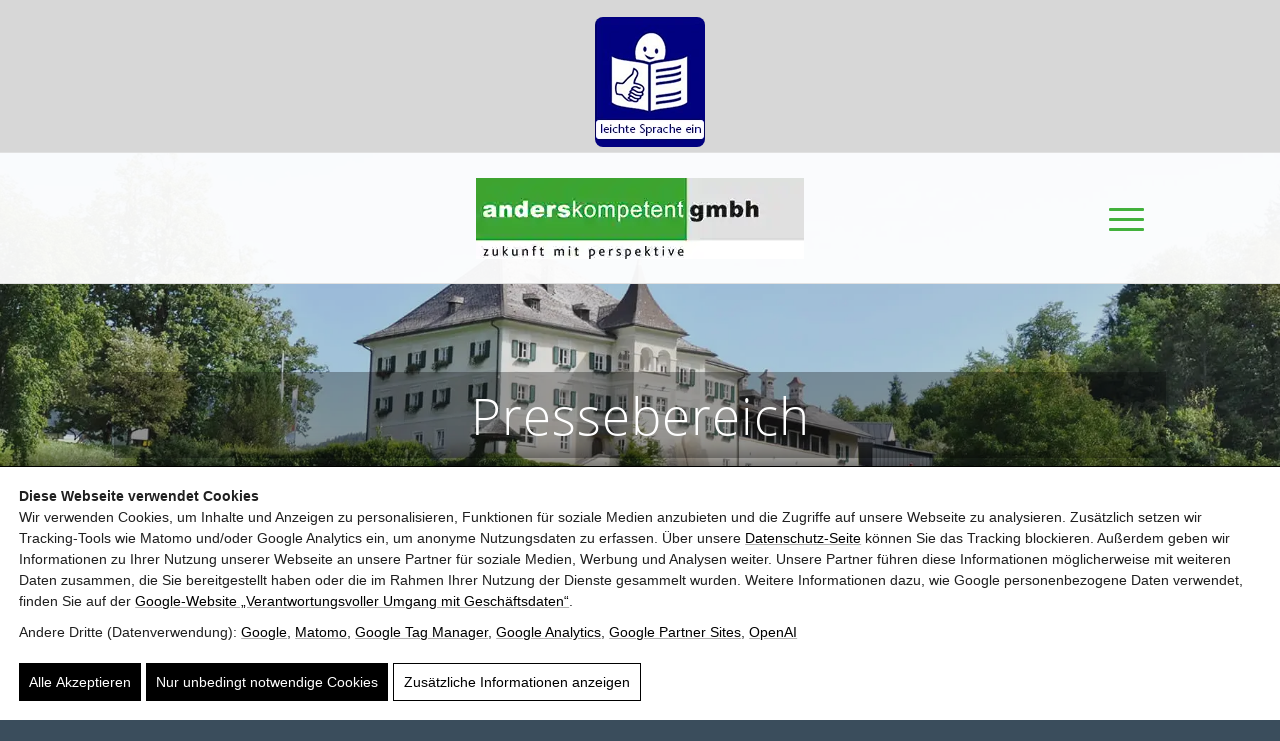

--- FILE ---
content_type: text/html; charset=UTF-8
request_url: https://www.anderskompetent.at/pressestimmen-anderskompetent-safe/
body_size: 18468
content:
<!DOCTYPE html><html lang="de-DE" class="html_stretched responsive av-preloader-disabled  html_header_top html_logo_center html_bottom_nav_header html_menu_right html_custom html_header_sticky html_header_shrinking_disabled html_header_topbar_active html_mobile_menu_tablet html_header_searchicon_disabled html_content_align_center html_header_unstick_top_disabled html_header_stretch_disabled html_elegant-blog html_av-submenu-hidden html_av-submenu-display-click html_av-overlay-side html_av-overlay-side-classic html_av-submenu-noclone html_entry_id_2597 av-cookies-no-cookie-consent av-no-preview av-default-lightbox html_text_menu_active av-mobile-menu-switch-default"><head><meta charset="UTF-8" /><meta name="viewport" content="width=device-width, initial-scale=1"> <script id="pw-cc-init">(function(){window.dataLayer=window.dataLayer||[];window.gtag=window.gtag||function(){dataLayer.push(arguments)};gtag('set','ads_data_redaction',!0);gtag('set','url_passthrough',!0);gtag('consent','default',{"ad_storage":"denied","ad_user_data":"denied","ad_personalization":"denied","analytics_storage":"denied","functionality_storage":"granted","personalization_storage":"denied","security_storage":"granted"},{region:["AT","BE","BG","HR","CY","CZ","DK","EE","FI","FR","DE","GR","HU","IE","IT","LV","LT","LU","MT","NL","PL","PT","RO","SK","SI","ES","SE","IS","LI","NO","CH","GB"]});var apply=function(){var s=null;try{s=localStorage.getItem('pw_dch_banner')||sessionStorage.getItem('pw_dch_banner')}catch(e){}if('1'===s){var n='1'===navigator.doNotTrack||'yes'===navigator.doNotTrack||'1'===window.doNotTrack||'1'===navigator.msDoNotTrack;gtag('consent','update',{ad_storage:n?'denied':'granted',ad_user_data:n?'denied':'granted',ad_personalization:n?'denied':'granted',analytics_storage:n?'denied':'granted',functionality_storage:'granted',personalization_storage:'granted',security_storage:'granted'})}else if('2'===s){gtag('consent','update',{ad_storage:'denied',ad_user_data:'denied',ad_personalization:'denied',analytics_storage:'denied',functionality_storage:'granted',personalization_storage:'denied',security_storage:'granted'})}};('loading'===document.readyState)?document.addEventListener('DOMContentLoaded',apply,{once:!0}):apply()})()</script> <title>Pressestimmen anderskompetent SAFE Überblick</title><link rel="alternate" hreflang="de-ll" href="https://www.anderskompetent.at/en/pressestimmen-anderskompetent-safe/" /><link rel="alternate" hreflang="de" href="https://www.anderskompetent.at/pressestimmen-anderskompetent-safe/" /><link rel="alternate" hreflang="x-default" href="https://www.anderskompetent.at/pressestimmen-anderskompetent-safe/" /><link rel="canonical" href="https://www.anderskompetent.at/pressestimmen-anderskompetent-safe/" /><meta name="description" content="Aktuelle Pressestimmen und Informationen zu Projekten sowie Materialien aus dem Medienbereich von anderskompetent SAFE." /><meta property="og:type" content="website" /><meta property="og:locale" content="de_DE" /><meta property="og:site_name" content="anderskompetent" /><meta property="og:title" content="Pressestimmen anderskompetent SAFE Überblick" /><meta property="og:description" content="Aktuelle Pressestimmen und Informationen zu Projekten sowie Materialien aus dem Medienbereich von anderskompetent SAFE." /><meta property="og:url" content="https://www.anderskompetent.at/pressestimmen-anderskompetent-safe/" /><meta property="og:image" content="https://anderskompetent.b-cdn.net/wp-content/uploads/2023/01/cropped-favicon-1.png" /><meta property="og:image:width" content="512" /><meta property="og:image:height" content="512" /><meta property="og:image:alt" content="favicon" /><meta name="twitter:card" content="summary_large_image" /><meta name="twitter:title" content="Pressestimmen anderskompetent SAFE Überblick" /><meta name="twitter:description" content="Aktuelle Pressestimmen und Informationen zu Projekten sowie Materialien aus dem Medienbereich von anderskompetent SAFE." /><meta name="twitter:image" content="https://anderskompetent.b-cdn.net/wp-content/uploads/2023/01/cropped-favicon-1.png" /><meta name="twitter:image:alt" content="favicon" /><link rel='dns-prefetch' href='//anderskompetent.b-cdn.net' /><link href='https://anderskompetent.b-cdn.net' crossorigin='anonymous' rel='preconnect' /><link rel="alternate" type="application/rss+xml" title="anderskompetent &raquo; Feed" href="https://www.anderskompetent.at/feed/" /><link rel="preload" as="script" href="https://anderskompetent.b-cdn.net/wp-includes/js/jquery/jquery.min.js?ver=6.9" /><meta name="theme-color" content="#4a4a4a" /><link rel="manifest" href="https://www.anderskompetent.at/wp-content/mu-plugins/pw-assets/pw-service-worker/manifest.webmanifest?ver=1pw-16.1.9-7-7.4.0" type="application/manifest+json"> <style id="pw-inline-styles" type="text/css">img,svg{height:auto}#pw_dch_text p{line-height:1.5!important}form.forminator-custom-form,form.forminator-custom-form.forminator_ajax{display:block!important}#pw_dch_wrapper a{color:#000;text-decoration:underline}#header_meta .sub_menu{position:absolute;right:0}#header_meta .sub_menu img{transition:all .3s ease}#header_meta .sub_menu img:hover{opacity:.8!important}#top .av-subnav-menu li{margin-right:4px}.av-sticky-submenu.fixed{top:0!important}@media (min-width:768px) and (max-width:978px){.av-sticky-submenu{top:0!important}}@media (min-width:1px) and (max-width:1399px){body #header_meta .sub_menu>ul{padding:0!important}#header_meta .container{text-align:center}#header_meta .sub_menu{position:relative;right:auto;float:none;display:inline-block}}@media (min-width:1px) and (max-width:767px){#header_main.scroll{position:fixed;top:0;background:#fff;width:100%}}.forminator-custom-form::after{display:none!important}</style><style id='wp-img-auto-sizes-contain-inline-css' type='text/css'>img:is([sizes=auto i],[sizes^="auto," i]){contain-intrinsic-size:3000px 1500px}</style> <link rel="preload stylesheet" id='pw-waicg-core-css' href='https://anderskompetent.b-cdn.net/wp-content/mu-plugins/pw-assets/pw-waicg-helper/css/pw-waicg-core.min.css?ver=1761275055' type='text/css' media='all' as="style" onload="this.onload=null;this.rel='stylesheet'"/><link rel="preload stylesheet" id='wp-block-library-css' href='https://anderskompetent.b-cdn.net/wp-includes/css/dist/block-library/style.min.css?ver=6.9' type='text/css' media='all' as="style" onload="this.onload=null;this.rel='stylesheet'"/> <style id='global-styles-inline-css' type='text/css'>:root{--wp--preset--aspect-ratio--square:1;--wp--preset--aspect-ratio--4-3:4/3;--wp--preset--aspect-ratio--3-4:3/4;--wp--preset--aspect-ratio--3-2:3/2;--wp--preset--aspect-ratio--2-3:2/3;--wp--preset--aspect-ratio--16-9:16/9;--wp--preset--aspect-ratio--9-16:9/16;--wp--preset--color--black:#000000;--wp--preset--color--cyan-bluish-gray:#abb8c3;--wp--preset--color--white:#ffffff;--wp--preset--color--pale-pink:#f78da7;--wp--preset--color--vivid-red:#cf2e2e;--wp--preset--color--luminous-vivid-orange:#ff6900;--wp--preset--color--luminous-vivid-amber:#fcb900;--wp--preset--color--light-green-cyan:#7bdcb5;--wp--preset--color--vivid-green-cyan:#00d084;--wp--preset--color--pale-cyan-blue:#8ed1fc;--wp--preset--color--vivid-cyan-blue:#0693e3;--wp--preset--color--vivid-purple:#9b51e0;--wp--preset--color--metallic-red:#b02b2c;--wp--preset--color--maximum-yellow-red:#edae44;--wp--preset--color--yellow-sun:#eeee22;--wp--preset--color--palm-leaf:#83a846;--wp--preset--color--aero:#7bb0e7;--wp--preset--color--old-lavender:#745f7e;--wp--preset--color--steel-teal:#5f8789;--wp--preset--color--raspberry-pink:#d65799;--wp--preset--color--medium-turquoise:#4ecac2;--wp--preset--gradient--vivid-cyan-blue-to-vivid-purple:linear-gradient(135deg,rgb(6,147,227) 0%,rgb(155,81,224) 100%);--wp--preset--gradient--light-green-cyan-to-vivid-green-cyan:linear-gradient(135deg,rgb(122,220,180) 0%,rgb(0,208,130) 100%);--wp--preset--gradient--luminous-vivid-amber-to-luminous-vivid-orange:linear-gradient(135deg,rgb(252,185,0) 0%,rgb(255,105,0) 100%);--wp--preset--gradient--luminous-vivid-orange-to-vivid-red:linear-gradient(135deg,rgb(255,105,0) 0%,rgb(207,46,46) 100%);--wp--preset--gradient--very-light-gray-to-cyan-bluish-gray:linear-gradient(135deg,rgb(238,238,238) 0%,rgb(169,184,195) 100%);--wp--preset--gradient--cool-to-warm-spectrum:linear-gradient(135deg,rgb(74,234,220) 0%,rgb(151,120,209) 20%,rgb(207,42,186) 40%,rgb(238,44,130) 60%,rgb(251,105,98) 80%,rgb(254,248,76) 100%);--wp--preset--gradient--blush-light-purple:linear-gradient(135deg,rgb(255,206,236) 0%,rgb(152,150,240) 100%);--wp--preset--gradient--blush-bordeaux:linear-gradient(135deg,rgb(254,205,165) 0%,rgb(254,45,45) 50%,rgb(107,0,62) 100%);--wp--preset--gradient--luminous-dusk:linear-gradient(135deg,rgb(255,203,112) 0%,rgb(199,81,192) 50%,rgb(65,88,208) 100%);--wp--preset--gradient--pale-ocean:linear-gradient(135deg,rgb(255,245,203) 0%,rgb(182,227,212) 50%,rgb(51,167,181) 100%);--wp--preset--gradient--electric-grass:linear-gradient(135deg,rgb(202,248,128) 0%,rgb(113,206,126) 100%);--wp--preset--gradient--midnight:linear-gradient(135deg,rgb(2,3,129) 0%,rgb(40,116,252) 100%);--wp--preset--font-size--small:1rem;--wp--preset--font-size--medium:1.125rem;--wp--preset--font-size--large:1.75rem;--wp--preset--font-size--x-large:clamp(1.75rem, 3vw, 2.25rem);--wp--preset--spacing--20:0.44rem;--wp--preset--spacing--30:0.67rem;--wp--preset--spacing--40:1rem;--wp--preset--spacing--50:1.5rem;--wp--preset--spacing--60:2.25rem;--wp--preset--spacing--70:3.38rem;--wp--preset--spacing--80:5.06rem;--wp--preset--shadow--natural:6px 6px 9px rgba(0, 0, 0, 0.2);--wp--preset--shadow--deep:12px 12px 50px rgba(0, 0, 0, 0.4);--wp--preset--shadow--sharp:6px 6px 0px rgba(0, 0, 0, 0.2);--wp--preset--shadow--outlined:6px 6px 0px -3px rgb(255, 255, 255), 6px 6px rgb(0, 0, 0);--wp--preset--shadow--crisp:6px 6px 0px rgb(0, 0, 0)}:root{--wp--style--global--content-size:800px;--wp--style--global--wide-size:1130px}:where(body){margin:0}.wp-site-blocks>.alignleft{float:left;margin-right:2em}.wp-site-blocks>.alignright{float:right;margin-left:2em}.wp-site-blocks>.aligncenter{justify-content:center;margin-left:auto;margin-right:auto}:where(.is-layout-flex){gap:.5em}:where(.is-layout-grid){gap:.5em}.is-layout-flow>.alignleft{float:left;margin-inline-start:0;margin-inline-end:2em}.is-layout-flow>.alignright{float:right;margin-inline-start:2em;margin-inline-end:0}.is-layout-flow>.aligncenter{margin-left:auto!important;margin-right:auto!important}.is-layout-constrained>.alignleft{float:left;margin-inline-start:0;margin-inline-end:2em}.is-layout-constrained>.alignright{float:right;margin-inline-start:2em;margin-inline-end:0}.is-layout-constrained>.aligncenter{margin-left:auto!important;margin-right:auto!important}.is-layout-constrained>:where(:not(.alignleft):not(.alignright):not(.alignfull)){max-width:var(--wp--style--global--content-size);margin-left:auto!important;margin-right:auto!important}.is-layout-constrained>.alignwide{max-width:var(--wp--style--global--wide-size)}body .is-layout-flex{display:flex}.is-layout-flex{flex-wrap:wrap;align-items:center}.is-layout-flex>:is(*,div){margin:0}body .is-layout-grid{display:grid}.is-layout-grid>:is(*,div){margin:0}body{padding-top:0;padding-right:0;padding-bottom:0;padding-left:0}a:where(:not(.wp-element-button)){text-decoration:underline}:root :where(.wp-element-button,.wp-block-button__link){background-color:#32373c;border-width:0;color:#fff;font-family:inherit;font-size:inherit;font-style:inherit;font-weight:inherit;letter-spacing:inherit;line-height:inherit;padding-top:calc(0.667em + 2px);padding-right:calc(1.333em + 2px);padding-bottom:calc(0.667em + 2px);padding-left:calc(1.333em + 2px);text-decoration:none;text-transform:inherit}.has-black-color{color:var(--wp--preset--color--black)!important}.has-cyan-bluish-gray-color{color:var(--wp--preset--color--cyan-bluish-gray)!important}.has-white-color{color:var(--wp--preset--color--white)!important}.has-pale-pink-color{color:var(--wp--preset--color--pale-pink)!important}.has-vivid-red-color{color:var(--wp--preset--color--vivid-red)!important}.has-luminous-vivid-orange-color{color:var(--wp--preset--color--luminous-vivid-orange)!important}.has-luminous-vivid-amber-color{color:var(--wp--preset--color--luminous-vivid-amber)!important}.has-light-green-cyan-color{color:var(--wp--preset--color--light-green-cyan)!important}.has-vivid-green-cyan-color{color:var(--wp--preset--color--vivid-green-cyan)!important}.has-pale-cyan-blue-color{color:var(--wp--preset--color--pale-cyan-blue)!important}.has-vivid-cyan-blue-color{color:var(--wp--preset--color--vivid-cyan-blue)!important}.has-vivid-purple-color{color:var(--wp--preset--color--vivid-purple)!important}.has-metallic-red-color{color:var(--wp--preset--color--metallic-red)!important}.has-maximum-yellow-red-color{color:var(--wp--preset--color--maximum-yellow-red)!important}.has-yellow-sun-color{color:var(--wp--preset--color--yellow-sun)!important}.has-palm-leaf-color{color:var(--wp--preset--color--palm-leaf)!important}.has-aero-color{color:var(--wp--preset--color--aero)!important}.has-old-lavender-color{color:var(--wp--preset--color--old-lavender)!important}.has-steel-teal-color{color:var(--wp--preset--color--steel-teal)!important}.has-raspberry-pink-color{color:var(--wp--preset--color--raspberry-pink)!important}.has-medium-turquoise-color{color:var(--wp--preset--color--medium-turquoise)!important}.has-black-background-color{background-color:var(--wp--preset--color--black)!important}.has-cyan-bluish-gray-background-color{background-color:var(--wp--preset--color--cyan-bluish-gray)!important}.has-white-background-color{background-color:var(--wp--preset--color--white)!important}.has-pale-pink-background-color{background-color:var(--wp--preset--color--pale-pink)!important}.has-vivid-red-background-color{background-color:var(--wp--preset--color--vivid-red)!important}.has-luminous-vivid-orange-background-color{background-color:var(--wp--preset--color--luminous-vivid-orange)!important}.has-luminous-vivid-amber-background-color{background-color:var(--wp--preset--color--luminous-vivid-amber)!important}.has-light-green-cyan-background-color{background-color:var(--wp--preset--color--light-green-cyan)!important}.has-vivid-green-cyan-background-color{background-color:var(--wp--preset--color--vivid-green-cyan)!important}.has-pale-cyan-blue-background-color{background-color:var(--wp--preset--color--pale-cyan-blue)!important}.has-vivid-cyan-blue-background-color{background-color:var(--wp--preset--color--vivid-cyan-blue)!important}.has-vivid-purple-background-color{background-color:var(--wp--preset--color--vivid-purple)!important}.has-metallic-red-background-color{background-color:var(--wp--preset--color--metallic-red)!important}.has-maximum-yellow-red-background-color{background-color:var(--wp--preset--color--maximum-yellow-red)!important}.has-yellow-sun-background-color{background-color:var(--wp--preset--color--yellow-sun)!important}.has-palm-leaf-background-color{background-color:var(--wp--preset--color--palm-leaf)!important}.has-aero-background-color{background-color:var(--wp--preset--color--aero)!important}.has-old-lavender-background-color{background-color:var(--wp--preset--color--old-lavender)!important}.has-steel-teal-background-color{background-color:var(--wp--preset--color--steel-teal)!important}.has-raspberry-pink-background-color{background-color:var(--wp--preset--color--raspberry-pink)!important}.has-medium-turquoise-background-color{background-color:var(--wp--preset--color--medium-turquoise)!important}.has-black-border-color{border-color:var(--wp--preset--color--black)!important}.has-cyan-bluish-gray-border-color{border-color:var(--wp--preset--color--cyan-bluish-gray)!important}.has-white-border-color{border-color:var(--wp--preset--color--white)!important}.has-pale-pink-border-color{border-color:var(--wp--preset--color--pale-pink)!important}.has-vivid-red-border-color{border-color:var(--wp--preset--color--vivid-red)!important}.has-luminous-vivid-orange-border-color{border-color:var(--wp--preset--color--luminous-vivid-orange)!important}.has-luminous-vivid-amber-border-color{border-color:var(--wp--preset--color--luminous-vivid-amber)!important}.has-light-green-cyan-border-color{border-color:var(--wp--preset--color--light-green-cyan)!important}.has-vivid-green-cyan-border-color{border-color:var(--wp--preset--color--vivid-green-cyan)!important}.has-pale-cyan-blue-border-color{border-color:var(--wp--preset--color--pale-cyan-blue)!important}.has-vivid-cyan-blue-border-color{border-color:var(--wp--preset--color--vivid-cyan-blue)!important}.has-vivid-purple-border-color{border-color:var(--wp--preset--color--vivid-purple)!important}.has-metallic-red-border-color{border-color:var(--wp--preset--color--metallic-red)!important}.has-maximum-yellow-red-border-color{border-color:var(--wp--preset--color--maximum-yellow-red)!important}.has-yellow-sun-border-color{border-color:var(--wp--preset--color--yellow-sun)!important}.has-palm-leaf-border-color{border-color:var(--wp--preset--color--palm-leaf)!important}.has-aero-border-color{border-color:var(--wp--preset--color--aero)!important}.has-old-lavender-border-color{border-color:var(--wp--preset--color--old-lavender)!important}.has-steel-teal-border-color{border-color:var(--wp--preset--color--steel-teal)!important}.has-raspberry-pink-border-color{border-color:var(--wp--preset--color--raspberry-pink)!important}.has-medium-turquoise-border-color{border-color:var(--wp--preset--color--medium-turquoise)!important}.has-vivid-cyan-blue-to-vivid-purple-gradient-background{background:var(--wp--preset--gradient--vivid-cyan-blue-to-vivid-purple)!important}.has-light-green-cyan-to-vivid-green-cyan-gradient-background{background:var(--wp--preset--gradient--light-green-cyan-to-vivid-green-cyan)!important}.has-luminous-vivid-amber-to-luminous-vivid-orange-gradient-background{background:var(--wp--preset--gradient--luminous-vivid-amber-to-luminous-vivid-orange)!important}.has-luminous-vivid-orange-to-vivid-red-gradient-background{background:var(--wp--preset--gradient--luminous-vivid-orange-to-vivid-red)!important}.has-very-light-gray-to-cyan-bluish-gray-gradient-background{background:var(--wp--preset--gradient--very-light-gray-to-cyan-bluish-gray)!important}.has-cool-to-warm-spectrum-gradient-background{background:var(--wp--preset--gradient--cool-to-warm-spectrum)!important}.has-blush-light-purple-gradient-background{background:var(--wp--preset--gradient--blush-light-purple)!important}.has-blush-bordeaux-gradient-background{background:var(--wp--preset--gradient--blush-bordeaux)!important}.has-luminous-dusk-gradient-background{background:var(--wp--preset--gradient--luminous-dusk)!important}.has-pale-ocean-gradient-background{background:var(--wp--preset--gradient--pale-ocean)!important}.has-electric-grass-gradient-background{background:var(--wp--preset--gradient--electric-grass)!important}.has-midnight-gradient-background{background:var(--wp--preset--gradient--midnight)!important}.has-small-font-size{font-size:var(--wp--preset--font-size--small)!important}.has-medium-font-size{font-size:var(--wp--preset--font-size--medium)!important}.has-large-font-size{font-size:var(--wp--preset--font-size--large)!important}.has-x-large-font-size{font-size:var(--wp--preset--font-size--x-large)!important}</style> <link rel="preload stylesheet" id='wpml-legacy-horizontal-list-0-css' href='https://anderskompetent.b-cdn.net/wp-content/plugins/sitepress-multilingual-cms/templates/language-switchers/legacy-list-horizontal/style.min.css?ver=1' type='text/css' media='all' as="style" onload="this.onload=null;this.rel='stylesheet'"/> <style id='wpml-legacy-horizontal-list-0-inline-css' type='text/css'>.wpml-ls-statics-shortcode_actions,.wpml-ls-statics-shortcode_actions .wpml-ls-sub-menu,.wpml-ls-statics-shortcode_actions a{border-color:#EEE}.wpml-ls-statics-shortcode_actions a,.wpml-ls-statics-shortcode_actions .wpml-ls-sub-menu a,.wpml-ls-statics-shortcode_actions .wpml-ls-sub-menu a:link,.wpml-ls-statics-shortcode_actions li:not(.wpml-ls-current-language) .wpml-ls-link,.wpml-ls-statics-shortcode_actions li:not(.wpml-ls-current-language) .wpml-ls-link:link{color:#444;background-color:#fff}.wpml-ls-statics-shortcode_actions .wpml-ls-sub-menu a:hover,.wpml-ls-statics-shortcode_actions .wpml-ls-sub-menu a:focus,.wpml-ls-statics-shortcode_actions .wpml-ls-sub-menu a:link:hover,.wpml-ls-statics-shortcode_actions .wpml-ls-sub-menu a:link:focus{color:#000;background-color:#eee}.wpml-ls-statics-shortcode_actions .wpml-ls-current-language>a{color:#444;background-color:#fff}.wpml-ls-statics-shortcode_actions .wpml-ls-current-language:hover>a,.wpml-ls-statics-shortcode_actions .wpml-ls-current-language>a:focus{color:#000;background-color:#eee}</style> <link rel="preload stylesheet" id='wpml-menu-item-0-css' href='https://anderskompetent.b-cdn.net/wp-content/plugins/sitepress-multilingual-cms/templates/language-switchers/menu-item/style.min.css?ver=1' type='text/css' media='all' as="style" onload="this.onload=null;this.rel='stylesheet'"/> <style id='wpml-menu-item-0-inline-css' type='text/css'>#lang_sel img,#lang_sel_list img,#lang_sel_footer img{display:inline}</style> <link rel="preload stylesheet" id='pw-admin-extended-frontend-css' href='https://anderskompetent.b-cdn.net/wp-content/mu-plugins/pw-assets/pw-combined-pw-admin-extended/frontend.min.css?ver=12.1.12.1765448455' type='text/css' media='all' as="style" onload="this.onload=null;this.rel='stylesheet'"/> <style id='real3d-flipbook-a11y-inline-css' type='text/css'>@media (prefers-reduced-motion:reduce){.flipbook-page,.real3dflipbook,canvas{animation:none!important;transition:none!important}}.flipbook-main-wrapper,.flipbook-container{touch-action:pan-y pinch-zoom;overscroll-behavior:contain;-webkit-overflow-scrolling:touch}.flipbook .viewer .toolbar .btn{min-width:2.5rem;min-height:2.5rem}</style> <link rel="preload stylesheet" id='avia-merged-styles-css' href='https://anderskompetent.b-cdn.net/wp-content/uploads/dynamic_avia/avia-merged-styles-b0ccc0a88e809b62cdaa66b64dc5bfdc.css' type='text/css' media='all' as="style" onload="this.onload=null;this.rel='stylesheet'"/><link rel="preload stylesheet" id='avia-single-post-2597-css' href='https://anderskompetent.b-cdn.net/wp-content/uploads/dynamic_avia/avia_posts_css/post-2597.css?ver=ver-1768923835' type='text/css' media='all' as="style" onload="this.onload=null;this.rel='stylesheet'"/> <style id='pw-inline-styles-inline-css' type='text/css'>#header_meta .sub_menu{position:absolute;right:0}#header_meta .sub_menu img{transition:all .3s ease}#header_meta .sub_menu img:hover{opacity:.8!important}#top .av-subnav-menu li{margin-right:4px}.av-sticky-submenu.fixed{top:0!important}@media (min-width:768px) and (max-width:978px){.av-sticky-submenu{top:0!important}}@media (min-width:1px) and (max-width:1399px){body #header_meta .sub_menu>ul{padding:0!important}#header_meta .container{text-align:center}#header_meta .sub_menu{position:relative;right:auto;float:none;display:inline-block}}@media (min-width:1px) and (max-width:767px){#header_main.scroll{position:fixed;top:0;background:#fff;width:100%}}html>body,body{max-width:1920px;height:auto;margin:0 auto;box-shadow:0 0 15px rgb(0 0 0 / .3);overflow-x:hidden}img,svg{max-width:100%;height:auto}#pw_dch_wrapper #pw_dch_text{padding-bottom:10px}#pw_check_4{display:none!important}#pw_dch_wrapper{border-top:1px solid #000;box-shadow:0 -10px 20px rgb(0 0 0 / .5)}form.forminator-custom-form:not(.forminator_ajax)::after{content:"◌";color:#000;animation:2s linear infinite spin;position:absolute;left:50%;top:20%;font-size:50px;speak:none;line-height:1;font-family:forminator-icons-font!important;font-style:normal;font-weight:400;font-variant:normal;text-transform:none;letter-spacing:0;-webkit-font-feature-settings:"liga" 1;font-feature-settings:"liga" 1;-webkit-font-variant-ligatures:discretionary-ligatures;font-variant-ligatures:discretionary-ligatures;-webkit-font-smoothing:antialiased;-moz-osx-font-smoothing:grayscale}form.forminator-custom-form{min-height:200px;position:relative}#pw_dch_wrapper{font-family:'Arial',sans-serif;line-height:1.5;width:auto;max-width:100%;padding:1.5%;position:fixed;bottom:0;left:0;right:0;color:#202020;background-color:#fff;z-index:9999;display:none;opacity:0}#pw_dch_text,#pw_dch_text p,#pw_dch_buttons button{font-size:14px!important;font-weight:normal!important}.clear{clear:both}#pw_dch_text p{margin:0 0 10px 0!important;font-family:'Arial',sans-serif!important}#pw_dch_zusatzinfo_wrapper p{font-family:'Arial',sans-serif!important}#pw_dch_zusatzinfo_wrapper{width:100%;height:auto;display:none;margin-top:15px;font-family:'Arial',sans-serif;font-size:14px!important}.pw_dchz_col{width:24%;height:auto;float:left;padding:0 .5%}#pw_check_1,#pw_check_2,#pw_check_3,#pw_check_4{cursor:pointer;font-size:14px}#pw_check_4::after{position:absolute;content:'';transform:rotate(45deg);height:18px;top:10px;width:1px;background-color:#000}#pw_check_4::before{position:absolute;content:'';transform:rotate(-45deg);height:18px;top:10px;width:1px;background-color:#000}#pw_check_1{padding:11px 10px 11px 10px;border:none;background:#000;color:#fff;transition:all .3s ease}#pw_check_2{padding:11px 10px 11px 10px;border:none;background:#000;color:#fff;margin-left:5px;transition:all .3s ease}#pw_check_1:hover,#pw_check_2:hover{opacity:.8}#pw_check_3{padding:10px 10px 10px 10px;border:1px solid #000;background:#fff;color:#000;margin-left:5px;transition:all .3s ease}#pw_check_4{font-family:'Arial',sans-serif;line-height:1;padding:0!important;border:1px solid #000;display:inline-block;width:37px;height:37px;position:relative;top:-4px;margin-left:5px;background:#fff;transition:all .3s ease}#pw_check_3:hover,#pw_check_4:hover{background:#000;color:#fff}#pw_check_3.active{background:#000;color:#fff;opacity:.5}#pw_check_4:hover::before,#pw_check_4:hover::after{background:#fff}@media (min-width:1px) and (max-width:792px){.pw_dchz_col{width:100%;float:none;padding:0;margin:20px 0 0 0}#pw_dch_wrapper{max-width:100%;width:auto;padding:15px}#pw_dch_text p{margin-top:0}#pw_dch_text{font-size:13px}#pw_check_1,#pw_check_2,#pw_check_3{margin-right:8px;margin-left:0;margin-bottom:8px;padding:8px 10px 8px 10px;font-size:12px!important}#pw_check_4::before,#pw_check_4::after{top:calc(50% - 8px)}#pw_check_4{margin-left:0;width:33px;height:33px;top:-4px}}</style> <script id="pw-jq-setup" data-no-optimize="1" data-cfasync="false">
;(function(w){w._jqQueue=w._jqQueue||[];})(window);
</script> <script src="https://anderskompetent.b-cdn.net/wp-includes/js/jquery/jquery.min.js?ver=6.9" id="jquery-core-js"></script> <script id="pw-view-transitions-mu-js-before">window.PW_VIEW_TRANSITIONS_MU={"viewTransitions":null,"bfcache":{"enabled":!0,"cookieName":"pw_bfcache_session_token","token":""}}</script> <script src="https://anderskompetent.b-cdn.net/wp-content/mu-plugins/pw-assets/pw-view-transitions/view-transitions.js?ver=1768504000" id="pw-view-transitions-mu-js"></script> <script src="https://anderskompetent.b-cdn.net/wp-content/themes/enfold/js/avia-js.min.js?ver=7.1.3" id="avia-js-js" defer data-wp-strategy="defer"></script> <script src="https://anderskompetent.b-cdn.net/wp-content/themes/enfold/js/avia-compat.min.js?ver=7.1.3" id="avia-compat-js" defer data-wp-strategy="defer"></script> <script src="https://anderskompetent.b-cdn.net/wp-content/themes/enfold/config-wpml/wpml-mod.min.js?ver=7.1.3" id="avia-wpml-script-js" defer data-wp-strategy="defer"></script> <meta name="viewport" content="width=device-width, initial-scale=1, maximum-scale=6"><link rel="icon" href="https://anderskompetent.digitalsuccess.at/wp-content/uploads/2023/01/favicon-1.png" type="image/png"><!--[if lt IE 9]><script src="https://anderskompetent.b-cdn.net/wp-content/themes/enfold/js/html5shiv.js"></script><![endif]--><link rel="profile" href="https://gmpg.org/xfn/11" /><link rel="alternate" type="application/rss+xml" title="anderskompetent RSS2 Feed" href="https://www.anderskompetent.at/feed/" /><link rel="pingback" href="https://www.anderskompetent.at/xmlrpc.php" /> <style type='text/css' media='screen'>#top #header_main>.container,#top #header_main>.container .main_menu .av-main-nav>li>a,#top #header_main #menu-item-shop .cart_dropdown_link{height:130px;line-height:130px}.html_top_nav_header .av-logo-container{height:130px}.html_header_top.html_header_sticky #top #wrap_all #main{padding-top:212px}</style> <script type="text/javascript">'use strict';var avia_is_mobile=!1;if(/Android|webOS|iPhone|iPad|iPod|BlackBerry|IEMobile|Opera Mini/i.test(navigator.userAgent)&&'ontouchstart' in document.documentElement){avia_is_mobile=!0;document.documentElement.className+=' avia_mobile '}else{document.documentElement.className+=' avia_desktop '};document.documentElement.className+=' js_active ';(function(){var e=['-webkit-','-moz-','-ms-',''],n='',o=!1,a=!1;for(var t in e){if(e[t]+'transform' in document.documentElement.style){o=!0;n=e[t]+'transform'};if(e[t]+'perspective' in document.documentElement.style){a=!0}};if(o){document.documentElement.className+=' avia_transform '};if(a){document.documentElement.className+=' avia_transform3d '};if(typeof document.getElementsByClassName=='function'&&typeof document.documentElement.getBoundingClientRect=='function'&&avia_is_mobile==!1){if(n&&window.innerHeight>0){setTimeout(function(){var e=0,o={},a=0,t=document.getElementsByClassName('av-parallax'),i=window.pageYOffset||document.documentElement.scrollTop;for(e=0;e<t.length;e++){t[e].style.top='0px';o=t[e].getBoundingClientRect();a=Math.ceil((window.innerHeight+i-o.top)*0.3);t[e].style[n]='translate(0px, '+a+'px)';t[e].style.top='auto';t[e].className+=' enabled-parallax '}},50)}}})()</script><script type="application/ld+json">{"@context":"https:\/\/schema.org","@graph":[{"@type":"WebPage","@id":"https:\/\/www.anderskompetent.at\/pressestimmen-anderskompetent-safe\/","url":"https:\/\/www.anderskompetent.at\/pressestimmen-anderskompetent-safe\/","name":"pressestimmen anderskompetent SAFE","description":"Aktuelle Pressestimmen und Informationen zu Projekten sowie Materialien aus dem Medienbereich von anderskompetent SAFE.","image":"https:\/\/anderskompetent.b-cdn.net\/wp-content\/uploads\/2023\/02\/In_Kooperation_mit_dem_AMS_Salzburg_CMYK_web.jpg","inLanguage":"de","datePublished":"2022-12-05T11:07:30+01:00","dateModified":"2025-10-27T15:56:34+01:00","mainEntityOfPage":"https:\/\/www.anderskompetent.at\/pressestimmen-anderskompetent-safe\/","keywords":"arbeitsintegration, ausbildung, wohnen, selbstbestimmt leben, gemeinn\u00fctzig, inklusion, arbeitsmarktintegration, wiedereingliederung, betreutes wohnen, arbeitspl\u00e4tze, sozialunternehmen, berufliche qualifizierung, oberrain, werkst\u00e4tten, unterst\u00fctztes arbeiten, industrieservice, b2b dienstleistungen, upcycling, kreativwerkstatt, gastronomie, cafe, bistro, seminarzentrum, soziale dienste, arbeitsassistenz, arbeitsmarktchancen, bedarfsgerechte unterst\u00fctzung, computer gebraucht, pc shop, postpartner","author":{"@type":"Person","name":"AK11els.M23","url":"https:\/\/www.anderskompetent.at"},"publisher":{"@type":"Organization","name":"anderskompetent","url":"https:\/\/www.anderskompetent.at\/","logo":{"@type":"ImageObject","url":"https:\/\/anderskompetent.b-cdn.net\/wp-content\/uploads\/2023\/01\/cropped-favicon-1.png"}}},{"@type":"BreadcrumbList","itemListElement":[{"@type":"ListItem","position":1,"name":"Startseite","item":"https:\/\/www.anderskompetent.at\/"},{"@type":"ListItem","position":2,"name":"pressestimmen anderskompetent SAFE","item":"https:\/\/www.anderskompetent.at\/pressestimmen-anderskompetent-safe\/"}]}]}</script><link rel="icon" href="https://anderskompetent.b-cdn.net/wp-content/uploads/2023/01/./cropped-favicon-1-36x36.png" sizes="32x32" /><link rel="icon" href="https://anderskompetent.b-cdn.net/wp-content/uploads/2023/01/./cropped-favicon-1-200x200.png" sizes="192x192" /><link rel="apple-touch-icon" href="https://anderskompetent.b-cdn.net/wp-content/uploads/2023/01/./cropped-favicon-1-200x200.png" /><meta name="msapplication-TileImage" content="https://anderskompetent.b-cdn.net/wp-content/uploads/2023/01/cropped-favicon-1.png" /> <style id="wp-custom-css">#top.page-id-3318 .av-submenu-container .av-subnav-menu>li>a{background:#ec1c24!important}#top.page-id-3318 .av-subnav-menu>li a:focus{color:#ccc}#top.page-id-3318 .av-subnav-menu>li a:hover{color:#ccc}#top.page-id-3340 .av-submenu-container .av-subnav-menu>li>a{background:#ec1c24!important}#top.page-id-3340 .av-subnav-menu>li a:focus{color:#ccc}#top.page-id-3340 .av-subnav-menu>li a:hover{color:#ccc;align-content}#top.page-id-2957 .av-submenu-container .av-subnav-menu>li>a{background:#176fc0!important}#top.page-id-2957 .av-subnav-menu>li a:focus{color:#ccc}#top.page-id-2957 .av-subnav-menu>li a:hover{color:#ccc}#top.page-id-12552 .av-submenu-container .av-subnav-menu>li>a{background:#176fc0!important}#top.page-id-12552 .av-subnav-menu>li a:focus{color:#ccc}#top.page-id-12762 .av-submenu-container .av-subnav-menu>li>a{background:#ec1c24!important}#top.page-id-12762 .av-subnav-menu>li a:focus{color:#ccc;</style> <style type="text/css">@font-face{font-family:'entypo-fontello-enfold';font-weight:400;font-style:normal;font-display:swap;src:url(https://anderskompetent.b-cdn.net/wp-content/themes/enfold/config-templatebuilder/avia-template-builder/assets/fonts/entypo-fontello-enfold/entypo-fontello-enfold.woff2) format('woff2'),url(https://anderskompetent.b-cdn.net/wp-content/themes/enfold/config-templatebuilder/avia-template-builder/assets/fonts/entypo-fontello-enfold/entypo-fontello-enfold.woff) format('woff'),url(https://anderskompetent.b-cdn.net/wp-content/themes/enfold/config-templatebuilder/avia-template-builder/assets/fonts/entypo-fontello-enfold/entypo-fontello-enfold.ttf) format('truetype'),url('https://www.anderskompetent.at/wp-content/themes/enfold/config-templatebuilder/avia-template-builder/assets/fonts/entypo-fontello-enfold/entypo-fontello-enfold.svg#entypo-fontello-enfold') format('svg'),url(https://www.anderskompetent.at/wp-content/themes/enfold/config-templatebuilder/avia-template-builder/assets/fonts/entypo-fontello-enfold/entypo-fontello-enfold.eot),url('https://www.anderskompetent.at/wp-content/themes/enfold/config-templatebuilder/avia-template-builder/assets/fonts/entypo-fontello-enfold/entypo-fontello-enfold.eot?#iefix') format('embedded-opentype')}#top .avia-font-entypo-fontello-enfold,body .avia-font-entypo-fontello-enfold,html body [data-av_iconfont='entypo-fontello-enfold']:before{font-family:'entypo-fontello-enfold'}@font-face{font-family:'entypo-fontello';font-weight:400;font-style:normal;font-display:swap;src:url(https://anderskompetent.b-cdn.net/wp-content/themes/enfold/config-templatebuilder/avia-template-builder/assets/fonts/entypo-fontello/entypo-fontello.woff2) format('woff2'),url(https://anderskompetent.b-cdn.net/wp-content/themes/enfold/config-templatebuilder/avia-template-builder/assets/fonts/entypo-fontello/entypo-fontello.woff) format('woff'),url(https://anderskompetent.b-cdn.net/wp-content/themes/enfold/config-templatebuilder/avia-template-builder/assets/fonts/entypo-fontello/entypo-fontello.ttf) format('truetype'),url('https://www.anderskompetent.at/wp-content/themes/enfold/config-templatebuilder/avia-template-builder/assets/fonts/entypo-fontello/entypo-fontello.svg#entypo-fontello') format('svg'),url(https://www.anderskompetent.at/wp-content/themes/enfold/config-templatebuilder/avia-template-builder/assets/fonts/entypo-fontello/entypo-fontello.eot),url('https://www.anderskompetent.at/wp-content/themes/enfold/config-templatebuilder/avia-template-builder/assets/fonts/entypo-fontello/entypo-fontello.eot?#iefix') format('embedded-opentype')}#top .avia-font-entypo-fontello,body .avia-font-entypo-fontello,html body [data-av_iconfont='entypo-fontello']:before{font-family:'entypo-fontello'}</style><style>@keyframes ldio-oersv4ab58h-1{0%{transform:rotate(45deg) scale(.6) translate(-38px,-38px)}50%{transform:rotate(67.5deg) scale(.6) translate(-38px,-38px)}100%{transform:rotate(90deg) scale(.6) translate(-38px,-38px)}}@keyframes ldio-oersv4ab58h-2{0%{transform:rotate(270deg) scale(.6) translate(38px,38px)}50%{transform:rotate(247.5deg) scale(.6) translate(38px,38px)}100%{transform:rotate(225deg) scale(.6) translate(38px,38px)}}.ldio-oersv4ab58h>div{transform-origin:62px 62px;animation:ldio-oersv4ab58h-1 0.2s infinite linear}.ldio-oersv4ab58h>div:nth-child(2){transform-origin:138px 138px;animation:ldio-oersv4ab58h-2 0.2s infinite linear;animation-delay:-0.1s}.ldio-oersv4ab58h div:nth-child(1)>div{background:#3a4d5c}.ldio-oersv4ab58h div:nth-child(2)>div{background:#7f7f7f}.ldio-oersv4ab58h div>div{position:absolute;width:28px;height:192px;left:100px;top:100px;transform:translate(-50%,-50%)}.ldio-oersv4ab58h div>div:nth-child(1){width:152px;height:152px;border-radius:50%}.ldio-oersv4ab58h div>div:nth-child(6){width:92px;height:92px;background:#fff;border-radius:50%}.ldio-oersv4ab58h div>div:nth-child(3){transform:translate(-50%,-50%) rotate(45deg)}.ldio-oersv4ab58h div>div:nth-child(4){transform:translate(-50%,-50%) rotate(90deg)}.ldio-oersv4ab58h div>div:nth-child(5){transform:translate(-50%,-50%) rotate(135deg)}.loadingio-spinner-gears-x2uulkbinc{width:200px;height:200px;display:inline-block;overflow:hidden;background:none}.ldio-oersv4ab58h{width:100%;height:100%;position:relative;transform:translateZ(0) scale(1);backface-visibility:hidden;transform-origin:0 0}.ldio-oersv4ab58h div{box-sizing:content-box}#loadingOverlay{position:fixed;top:0;left:0;width:100%;height:100%;background:rgb(255 255 255);display:flex;justify-content:center;align-items:center;font-size:2em;z-index:2;opacity:1;transition:opacity 0.15s}#wrap_all{opacity:0;transition:opacity 0.15s;width:100%;height:auto;position:relative;overflow:hidden;z-index:1;background-color:#fff}#wrap_all.ready{z-index:3}#loadingOverlay.fadeOut,#wrap_all.fadeOut{opacity:0}#loadingOverlay.fadeIn,#wrap_all.fadeIn{opacity:1}.lazy-background.pw_lazy{background-image:none!important;background:none!important;opacity:0;transition:opacity 0.15s}.lazy-background{opacity:1;transition:opacity 0.15s}</style> </head><body id="top" class="wp-singular page-template-default page page-id-2597 wp-embed-responsive wp-theme-enfold wp-child-theme-enfold-child stretched no_sidebar_border avia-mobile-no-animations rtl_columns av-curtain-numeric open-sans-auswahl-custom open-sans-auswahl  av-accessibility-a av-accessibility-aa post-type-page post_tag-anderskompetent translation_priority-optional avia-responsive-images-support" itemscope="itemscope" itemtype="https://schema.org/WebPage" ><div id='wrap_all'><header id='header' class='all_colors header_color light_bg_color  av_header_top av_logo_center av_bottom_nav_header av_menu_right av_custom av_header_sticky av_header_shrinking_disabled av_header_stretch_disabled av_mobile_menu_tablet av_header_searchicon_disabled av_header_unstick_top_disabled av_header_border_disabled' aria-label="Header" data-av_shrink_factor='50' role="banner" itemscope="itemscope" itemtype="https://schema.org/WPHeader" ><div id='header_meta' class='container_wrap container_wrap_meta  av_secondary_right av_extra_header_active av_phone_active_right av_entry_id_2597'><div class='container'><nav class='sub_menu' role="navigation" itemscope="itemscope" itemtype="https://schema.org/SiteNavigationElement" ><ul role="menu" class="menu" id="avia2-menu"><li role="menuitem" id="menu-item-wpml-ls-37-en" class="menu-item-language menu-item wpml-ls-slot-37 wpml-ls-item wpml-ls-item-en wpml-ls-menu-item wpml-ls-first-item wpml-ls-last-item menu-item-type-wpml_ls_menu_item menu-item-object-wpml_ls_menu_item menu-item-wpml-ls-37-en"><a href="https://www.anderskompetent.at/en/pressestimmen-anderskompetent-safe/" title="Wechseln zu leichte Sprache ein" aria-label="Wechseln zu leichte Sprache ein"><img class="wpml-ls-flag" src="https://anderskompetent.b-cdn.net/wp-content/uploads/flags/leichte_sprache_ein.png" alt="leichte Sprache ein" loading="lazy" /></a></li></ul></nav></div></div><div id='header_main' class='container_wrap container_wrap_logo'><div class='container av-logo-container'><div class='inner-container'><span class='logo avia-standard-logo'><a href='https://www.anderskompetent.at/' class='' aria-label='anderskompetent' ><img src="//anderskompetent.b-cdn.net/wp-content/uploads/2022/10/anderskompetent.jpg" height="100" width="300" alt='anderskompetent' title='' /></a></span></div></div><div id='header_main_alternate' class='container_wrap'><div class='container'><nav class='main_menu' data-selectname='Wähle eine Seite' role="navigation" itemscope="itemscope" itemtype="https://schema.org/SiteNavigationElement" ><div class="avia-menu av-main-nav-wrap"><ul role="menu" class="menu av-main-nav" id="avia-menu"><li role="menuitem" id="menu-item-3898" class="menu-item menu-item-type-custom menu-item-object-custom menu-item-home menu-item-top-level menu-item-top-level-1"><a href="https://www.anderskompetent.at/" itemprop="url" tabindex="0"><span class="avia-bullet"></span><span class="avia-menu-text"><span class="av-icon-char" data-av_iconfont="entypo-fontello" data-av_icon="" aria-hidden="true" style="font-size:18px;line-height:18px;"></span></span><span class="avia-menu-fx"><span class="avia-arrow-wrap"><span class="avia-arrow"></span></span></span></a></li><li role="menuitem" id="menu-item-3509" class="menu-item menu-item-type-post_type menu-item-object-page menu-item-has-children menu-item-top-level menu-item-top-level-2"><a href="https://www.anderskompetent.at/anderskompetent/" itemprop="url" tabindex="0"><span class="avia-bullet"></span><span class="avia-menu-text">anderskompetent</span><span class="avia-menu-fx"><span class="avia-arrow-wrap"><span class="avia-arrow"></span></span></span></a><ul class="sub-menu"><li role="menuitem" id="menu-item-3510" class="menu-item menu-item-type-custom menu-item-object-custom"><a href="https://www.anderskompetent.at/anderskompetent/#gmbh1" itemprop="url" tabindex="0"><span class="avia-bullet"></span><span class="avia-menu-text">Über uns</span></a></li><li role="menuitem" id="menu-item-3511" class="menu-item menu-item-type-custom menu-item-object-custom"><a href="https://www.anderskompetent.at/anderskompetent/#gmbh2" itemprop="url" tabindex="0"><span class="avia-bullet"></span><span class="avia-menu-text">Leitbild</span></a></li><li role="menuitem" id="menu-item-3512" class="menu-item menu-item-type-custom menu-item-object-custom"><a href="https://www.anderskompetent.at/anderskompetent/#gmbh3" itemprop="url" tabindex="0"><span class="avia-bullet"></span><span class="avia-menu-text">Nachhaltigkeit</span></a></li><li role="menuitem" id="menu-item-3513" class="menu-item menu-item-type-custom menu-item-object-custom"><a href="https://www.anderskompetent.at/anderskompetent/#gmbh4" itemprop="url" tabindex="0"><span class="avia-bullet"></span><span class="avia-menu-text">Geschichte</span></a></li><li role="menuitem" id="menu-item-3514" class="menu-item menu-item-type-custom menu-item-object-custom"><a href="https://www.anderskompetent.at/anderskompetent/#gmbh5" itemprop="url" tabindex="0"><span class="avia-bullet"></span><span class="avia-menu-text">Vorstand &#038; Geschäftsführung</span></a></li><li role="menuitem" id="menu-item-3515" class="menu-item menu-item-type-custom menu-item-object-custom"><a href="https://www.anderskompetent.at/anderskompetent/#gmbh6" itemprop="url" tabindex="0"><span class="avia-bullet"></span><span class="avia-menu-text">Kontakt &#038; Anfahrt</span></a></li></ul></li><li role="menuitem" id="menu-item-3444" class="menu-item menu-item-type-post_type menu-item-object-page menu-item-has-children menu-item-top-level menu-item-top-level-3"><a href="https://www.anderskompetent.at/oberrainanderskompetent/" itemprop="url" tabindex="0"><span class="avia-bullet"></span><span class="avia-menu-text">oberrainanderskompetent</span><span class="avia-menu-fx"><span class="avia-arrow-wrap"><span class="avia-arrow"></span></span></span></a><ul class="sub-menu"><li role="menuitem" id="menu-item-3445" class="menu-item menu-item-type-custom menu-item-object-custom"><a href="https://www.anderskompetent.at/oberrainanderskompetent/#oberrain1" itemprop="url" tabindex="0"><span class="avia-bullet"></span><span class="avia-menu-text">Über uns</span></a></li><li role="menuitem" id="menu-item-9680" class="menu-item menu-item-type-custom menu-item-object-custom"><a href="https://www.anderskompetent.at/oberrainanderskompetent/#ausbildung" itemprop="url" tabindex="0"><span class="avia-bullet"></span><span class="avia-menu-text">Ausbildung am Campus</span></a></li><li role="menuitem" id="menu-item-3447" class="menu-item menu-item-type-custom menu-item-object-custom"><a href="https://www.anderskompetent.at/oberrainanderskompetent/#wia" itemprop="url" tabindex="0"><span class="avia-bullet"></span><span class="avia-menu-text">Wirtschaftsintegrative Ausbildung</span></a></li><li role="menuitem" id="menu-item-3448" class="menu-item menu-item-type-custom menu-item-object-custom"><a href="https://www.anderskompetent.at/oberrainanderskompetent/#oberrain4" itemprop="url" tabindex="0"><span class="avia-bullet"></span><span class="avia-menu-text">Wohnen am Campus</span></a></li><li role="menuitem" id="menu-item-3449" class="menu-item menu-item-type-custom menu-item-object-custom"><a href="https://www.anderskompetent.at/oberrainanderskompetent/#oberrain5" itemprop="url" tabindex="0"><span class="avia-bullet"></span><span class="avia-menu-text">Kennenlernen &#038; Aufnahme</span></a></li><li role="menuitem" id="menu-item-3450" class="menu-item menu-item-type-custom menu-item-object-custom"><a href="https://www.anderskompetent.at/oberrainanderskompetent/#oberrain6" itemprop="url" tabindex="0"><span class="avia-bullet"></span><span class="avia-menu-text">Begleitung</span></a></li><li role="menuitem" id="menu-item-3451" class="menu-item menu-item-type-custom menu-item-object-custom"><a href="https://www.anderskompetent.at/oberrainanderskompetent/#oberrain7" itemprop="url" tabindex="0"><span class="avia-bullet"></span><span class="avia-menu-text">Fragen &#038; Antworten</span></a></li><li role="menuitem" id="menu-item-3452" class="menu-item menu-item-type-custom menu-item-object-custom"><a href="https://www.anderskompetent.at/oberrainanderskompetent/#oberrain8" itemprop="url" tabindex="0"><span class="avia-bullet"></span><span class="avia-menu-text">Kontakt &#038; Anfahrt</span></a></li></ul></li><li role="menuitem" id="menu-item-3242" class="menu-item menu-item-type-post_type menu-item-object-page menu-item-has-children menu-item-top-level menu-item-top-level-4"><a href="https://www.anderskompetent.at/rwsanderskompetent/" itemprop="url" tabindex="0"><span class="avia-bullet"></span><span class="avia-menu-text">rwsanderskompetent</span><span class="avia-menu-fx"><span class="avia-arrow-wrap"><span class="avia-arrow"></span></span></span></a><ul class="sub-menu"><li role="menuitem" id="menu-item-3235" class="menu-item menu-item-type-custom menu-item-object-custom"><a href="https://www.anderskompetent.at/rwsanderskompetent/#rws1" itemprop="url" tabindex="0"><span class="avia-bullet"></span><span class="avia-menu-text">Über uns</span></a></li><li role="menuitem" id="menu-item-3236" class="menu-item menu-item-type-custom menu-item-object-custom"><a href="https://www.anderskompetent.at/rwsanderskompetent/#rws2" itemprop="url" tabindex="0"><span class="avia-bullet"></span><span class="avia-menu-text">Kennenlernen</span></a></li><li role="menuitem" id="menu-item-3237" class="menu-item menu-item-type-custom menu-item-object-custom"><a href="https://www.anderskompetent.at/rwsanderskompetent/#rws3" itemprop="url" tabindex="0"><span class="avia-bullet"></span><span class="avia-menu-text">Arbeiten bei rwsanderskompetent</span></a></li><li role="menuitem" id="menu-item-3238" class="menu-item menu-item-type-custom menu-item-object-custom"><a href="https://www.anderskompetent.at/rwsanderskompetent/#rws4" itemprop="url" tabindex="0"><span class="avia-bullet"></span><span class="avia-menu-text">Begleitung</span></a></li><li role="menuitem" id="menu-item-3239" class="menu-item menu-item-type-custom menu-item-object-custom"><a href="https://www.anderskompetent.at/rwsanderskompetent/#rws5" itemprop="url" tabindex="0"><span class="avia-bullet"></span><span class="avia-menu-text">Fragen &#038; Antworten</span></a></li><li role="menuitem" id="menu-item-3241" class="menu-item menu-item-type-custom menu-item-object-custom"><a href="https://www.anderskompetent.at/rwsanderskompetent/#rws6" itemprop="url" tabindex="0"><span class="avia-bullet"></span><span class="avia-menu-text">Kontakt &#038; Anfahrt</span></a></li></ul></li><li role="menuitem" id="menu-item-889" class="menu-item menu-item-type-post_type menu-item-object-page menu-item-has-children menu-item-top-level menu-item-top-level-5"><a href="https://www.anderskompetent.at/frauenanderskompetent/" itemprop="url" tabindex="0"><span class="avia-bullet"></span><span class="avia-menu-text">frauenanderskompetent</span><span class="avia-menu-fx"><span class="avia-arrow-wrap"><span class="avia-arrow"></span></span></span></a><ul class="sub-menu"><li role="menuitem" id="menu-item-882" class="menu-item menu-item-type-custom menu-item-object-custom"><a href="https://www.anderskompetent.at/frauenanderskompetent/#frauen1" itemprop="url" tabindex="0"><span class="avia-bullet"></span><span class="avia-menu-text">Über uns</span></a></li><li role="menuitem" id="menu-item-7552" class="menu-item menu-item-type-custom menu-item-object-custom"><a href="https://www.anderskompetent.at/frauenanderskompetent/#frauen2" itemprop="url" tabindex="0"><span class="avia-bullet"></span><span class="avia-menu-text">Kennenlernen &#038; Aufnahme</span></a></li><li role="menuitem" id="menu-item-883" class="menu-item menu-item-type-custom menu-item-object-custom"><a href="https://www.anderskompetent.at/frauenanderskompetent/#frauen3" itemprop="url" tabindex="0"><span class="avia-bullet"></span><span class="avia-menu-text">Arbeiten bei frauenanderskompetent</span></a></li><li role="menuitem" id="menu-item-884" class="menu-item menu-item-type-custom menu-item-object-custom"><a href="https://www.anderskompetent.at/frauenanderskompetent/#frauen4" itemprop="url" tabindex="0"><span class="avia-bullet"></span><span class="avia-menu-text">Begleitung</span></a></li><li role="menuitem" id="menu-item-885" class="menu-item menu-item-type-custom menu-item-object-custom"><a href="https://www.anderskompetent.at/frauenanderskompetent/#frauen5" itemprop="url" tabindex="0"><span class="avia-bullet"></span><span class="avia-menu-text">Fragen &#038; Antworten</span></a></li><li role="menuitem" id="menu-item-7553" class="menu-item menu-item-type-custom menu-item-object-custom"><a href="https://www.anderskompetent.at/frauenanderskompetent/#frauen6" itemprop="url" tabindex="0"><span class="avia-bullet"></span><span class="avia-menu-text">Kontakt &#038; Anfahrt</span></a></li></ul></li><li role="menuitem" id="menu-item-1156" class="menu-item menu-item-type-post_type menu-item-object-page menu-item-has-children menu-item-top-level menu-item-top-level-6"><a href="https://www.anderskompetent.at/wohnenanderskompetent/" itemprop="url" tabindex="0"><span class="avia-bullet"></span><span class="avia-menu-text">wohnenanderskompetent</span><span class="avia-menu-fx"><span class="avia-arrow-wrap"><span class="avia-arrow"></span></span></span></a><ul class="sub-menu"><li role="menuitem" id="menu-item-1161" class="menu-item menu-item-type-custom menu-item-object-custom"><a href="https://www.anderskompetent.at/wohnenanderskompetent/#wohnen1" itemprop="url" tabindex="0"><span class="avia-bullet"></span><span class="avia-menu-text">Über uns</span></a></li><li role="menuitem" id="menu-item-1162" class="menu-item menu-item-type-custom menu-item-object-custom"><a href="https://www.anderskompetent.at/wohnenanderskompetent/#wohnen2" itemprop="url" tabindex="0"><span class="avia-bullet"></span><span class="avia-menu-text">Wohnmodelle</span></a></li><li role="menuitem" id="menu-item-1163" class="menu-item menu-item-type-custom menu-item-object-custom"><a href="https://www.anderskompetent.at/wohnenanderskompetent/#wohnen3" itemprop="url" tabindex="0"><span class="avia-bullet"></span><span class="avia-menu-text">Kennenlernen &#038; Aufnahme</span></a></li><li role="menuitem" id="menu-item-1165" class="menu-item menu-item-type-custom menu-item-object-custom"><a href="https://www.anderskompetent.at/wohnenanderskompetent/#wohnen5" itemprop="url" tabindex="0"><span class="avia-bullet"></span><span class="avia-menu-text">Fragen &#038; Antworten</span></a></li><li role="menuitem" id="menu-item-1164" class="menu-item menu-item-type-custom menu-item-object-custom"><a href="https://www.anderskompetent.at/wohnenanderskompetent/#wohnen4" itemprop="url" tabindex="0"><span class="avia-bullet"></span><span class="avia-menu-text">Kontakt &#038; Anfahrt</span></a></li></ul></li><li role="menuitem" id="menu-item-4337" class="menu-item menu-item-type-post_type menu-item-object-page menu-item-has-children menu-item-top-level menu-item-top-level-7"><a href="https://www.anderskompetent.at/b2b_und_mehr/" itemprop="url" tabindex="0"><span class="avia-bullet"></span><span class="avia-menu-text">b2b &#038; mehr</span><span class="avia-menu-fx"><span class="avia-arrow-wrap"><span class="avia-arrow"></span></span></span></a><ul class="sub-menu"><li role="menuitem" id="menu-item-2769" class="menu-item menu-item-type-post_type menu-item-object-page"><a href="https://www.anderskompetent.at/produktion-fertigung/" itemprop="url" tabindex="0"><span class="avia-bullet"></span><span class="avia-menu-text">Produktion &#038; Fertigung</span></a></li><li role="menuitem" id="menu-item-5229" class="menu-item menu-item-type-post_type menu-item-object-page"><a href="https://www.anderskompetent.at/outsourcing/" itemprop="url" tabindex="0"><span class="avia-bullet"></span><span class="avia-menu-text">Outsourcing</span></a></li><li role="menuitem" id="menu-item-16001" class="menu-item menu-item-type-post_type menu-item-object-page"><a href="https://www.anderskompetent.at/digi-center/" itemprop="url" tabindex="0"><span class="avia-bullet"></span><span class="avia-menu-text">Digi-Center</span></a></li><li role="menuitem" id="menu-item-2770" class="menu-item menu-item-type-post_type menu-item-object-page"><a href="https://www.anderskompetent.at/bauchladen_frauenanderskompetent/" itemprop="url" tabindex="0"><span class="avia-bullet"></span><span class="avia-menu-text">Der Bauchladen</span></a></li><li role="menuitem" id="menu-item-2768" class="menu-item menu-item-type-post_type menu-item-object-page"><a href="https://www.anderskompetent.at/schmausundbrowse/" itemprop="url" tabindex="0"><span class="avia-bullet"></span><span class="avia-menu-text">Das Schmaus &#038; Browse</span></a></li><li role="menuitem" id="menu-item-2767" class="menu-item menu-item-type-post_type menu-item-object-page"><a href="https://www.anderskompetent.at/funkelnagel-upcycling/" itemprop="url" tabindex="0"><span class="avia-bullet"></span><span class="avia-menu-text">FunkelNagel</span></a></li><li role="menuitem" id="menu-item-2766" class="menu-item menu-item-type-post_type menu-item-object-page"><a href="https://www.anderskompetent.at/die-postlerin/" itemprop="url" tabindex="0"><span class="avia-bullet"></span><span class="avia-menu-text">Die Postlerin</span></a></li><li role="menuitem" id="menu-item-3037" class="menu-item menu-item-type-post_type menu-item-object-page"><a href="https://www.anderskompetent.at/pc-ok-rwsanderskompetent/" itemprop="url" tabindex="0"><span class="avia-bullet"></span><span class="avia-menu-text">PC-OK-Shop</span></a></li><li role="menuitem" id="menu-item-3443" class="menu-item menu-item-type-post_type menu-item-object-page"><a href="https://www.anderskompetent.at/bistro-am-campus-oberrain/" itemprop="url" tabindex="0"><span class="avia-bullet"></span><span class="avia-menu-text">Bistro am Campus</span></a></li><li role="menuitem" id="menu-item-12790" class="menu-item menu-item-type-post_type menu-item-object-page"><a href="https://www.anderskompetent.at/aigensinn/" itemprop="url" tabindex="0"><span class="avia-bullet"></span><span class="avia-menu-text">Café Aigensinn</span></a></li><li role="menuitem" id="menu-item-3442" class="menu-item menu-item-type-post_type menu-item-object-page"><a href="https://www.anderskompetent.at/gartencenter/" itemprop="url" tabindex="0"><span class="avia-bullet"></span><span class="avia-menu-text">Gartencenter &#038; Gartenbau</span></a></li><li role="menuitem" id="menu-item-3441" class="menu-item menu-item-type-post_type menu-item-object-page"><a href="https://www.anderskompetent.at/tischlerei-oberrain/" itemprop="url" tabindex="0"><span class="avia-bullet"></span><span class="avia-menu-text">Tischlerei</span></a></li><li role="menuitem" id="menu-item-3440" class="menu-item menu-item-type-post_type menu-item-object-page"><a href="https://www.anderskompetent.at/metallbearbeitung-oberrain/" itemprop="url" tabindex="0"><span class="avia-bullet"></span><span class="avia-menu-text">Metallbearbeitung</span></a></li><li role="menuitem" id="menu-item-3439" class="menu-item menu-item-type-post_type menu-item-object-page"><a href="https://www.anderskompetent.at/hausbetreuung-oberrain/" itemprop="url" tabindex="0"><span class="avia-bullet"></span><span class="avia-menu-text">Hausbetreuung</span></a></li><li role="menuitem" id="menu-item-8664" class="menu-item menu-item-type-post_type menu-item-object-page"><a href="https://www.anderskompetent.at/textil-reinigungsservice-oberrain/" itemprop="url" tabindex="0"><span class="avia-bullet"></span><span class="avia-menu-text">Textil- &#038; Reinigungsservice</span></a></li><li role="menuitem" id="menu-item-5442" class="menu-item menu-item-type-post_type menu-item-object-page"><a href="https://www.anderskompetent.at/seminar-und-schulungszentrum-farbenfroh-oberrain/" itemprop="url" tabindex="0"><span class="avia-bullet"></span><span class="avia-menu-text">Seminarzentrum</span></a></li></ul></li><li class="av-burger-menu-main menu-item-avia-special " role="menuitem"><a href="#" aria-label="Menü" aria-hidden="false"><span class="av-hamburger av-hamburger--spin av-js-hamburger"><span class="av-hamburger-box"><span class="av-hamburger-inner"></span><strong>Menü</strong></span></span><span class="avia_hidden_link_text">Menü</span></a></li></ul></div></nav></div></div></div><div class="header_bg"></div></header><div id='main' class='all_colors' data-scroll-offset='130'><div id='av_section_1' class='avia-section av-145nae-2295cb9df561aef96ec939062ac1e451 main_color avia-section-default avia-no-border-styling  avia-builder-el-0  el_before_av_section  avia-builder-el-first  avia-full-stretch avia-bg-style-scroll av-section-color-overlay-active av-minimum-height av-minimum-height-custom av-height-custom  container_wrap fullsize' data-section-bg-repeat='stretch' data-av_minimum_height_px='550'><div class='avia-divider-svg avia-divider-svg-opacity-tilt avia-divider-svg-bottom avia-to-front avia-svg-original'><svg xmlns="http://www.w3.org/2000/svg" viewBox="0 0 2600 131.1" preserveAspectRatio="none">
	<path d="M0 0L2600 0 2600 69.1 0 0z"/>
	<path style="opacity:0.5" d="M0 0L2600 0 2600 69.1 0 69.1z"/>
	<path style="opacity:0.25" d="M2600 0L0 0 0 130.1 2600 69.1z"/>
</svg></div><div class="av-section-color-overlay-wrap"><div class="av-section-color-overlay"></div><div class='container av-section-cont-open' style='height:550px'><main role="main" itemprop="mainContentOfPage" class='template-page content  av-content-full alpha units'><div class='post-entry post-entry-type-page post-entry-2597'><div class='entry-content-wrapper clearfix'><div class='flex_column av-jgf3pjem-28d413ee59fc3192c7b94a699cc61e27 av_one_full  avia-builder-el-1  avia-builder-el-no-sibling  bgtext first flex_column_div av-animated-generic left-to-right av-zero-column-padding  ' ><div class='av-special-heading av-jgs0mnr3-4a22d8a3973b95c655c3477d7764dce5 av-special-heading-h1 custom-color-heading blockquote modern-quote modern-centered  avia-builder-el-2  avia-builder-el-no-sibling  av-inherit-size'><h1 class='av-special-heading-tag ' itemprop="headline" >Pressebereich</h1><div class="special-heading-border"><div class="special-heading-inner-border"></div></div></div></div></div></div></main></div></div></div><div id='av_section_2' class='avia-section av-qet8u-7c289b177e06177ea1c303c35e07b22a main_color avia-section-default avia-no-border-styling  avia-builder-el-3  el_after_av_section  el_before_av_section  av-parallax-section avia-bg-style-parallax container_wrap fullsize' data-section-bg-repeat='no-repeat'><div class='av-parallax' data-avia-parallax-ratio='0.3' ><div class='av-parallax-inner main_color avia-full-stretch'></div></div><div class='container av-section-cont-open' ><div class='template-page content  av-content-full alpha units'><div class='post-entry post-entry-type-page post-entry-2597'><div class='entry-content-wrapper clearfix'><div class='av-special-heading av-lcuq3txm-e3c40c17e418b8aef3367eb6fb76ea17 av-special-heading-h3 blockquote modern-quote modern-centered  avia-builder-el-4  el_before_av_one_full  avia-builder-el-first  av-thin-font av-inherit-size'><h3 class='av-special-heading-tag ' itemprop="headline" >Willkommen im Pressebereich der <strong>anders</strong>kompetent gmbh </h3><div class="special-heading-border"><div class="special-heading-inner-border"></div></div></div><div class='flex_column_table av-9wkhy-50-76d54c3cb467d9acb1e4cc6a42debc2e sc-av_one_full av-equal-height-column-flextable'><div class='flex_column av-9wkhy-50-76d54c3cb467d9acb1e4cc6a42debc2e av_one_full  avia-builder-el-5  el_after_av_heading  avia-builder-el-last  first no_margin flex_column_table_cell av-equal-height-column av-align-middle av-animated-generic left-to-right  ' ><div class='togglecontainer av-lgkrsqxu-8d73b1891dd24bd86a9ff59259808282 av-minimal-toggle  avia-builder-el-6  avia-builder-el-no-sibling  toggle_close_all hasCurrentStyle' ><section class='av_toggle_section av-lgkrspmn-293dc45f0ab0207c35d2daf239cfc6ea' itemscope="itemscope" itemtype="https://schema.org/CreativeWork" ><div role="tablist" class="single_toggle" data-tags="{Alle} " ><p id='toggle-toggle-id-1' data-fake-id='#toggle-id-1' class='toggler  av-title-above ' itemprop="headline" role='tab' tabindex='0' aria-controls='toggle-id-1' data-slide-speed="200" data-title="Pressestimmen 2023" data-title-open="" data-aria_collapsed="Click to expand: Pressestimmen 2023" data-aria_expanded="Click to collapse: Pressestimmen 2023">Pressestimmen 2023<span class="toggle_icon"><span class="vert_icon"></span><span class="hor_icon"></span></span></p><div id='toggle-id-1' aria-labelledby='toggle-toggle-id-1' role='region' class='toggle_wrap  av-title-above' ><div class='toggle_content invers-color ' itemprop="text" ><ul><li><a href="https://anderskompetent.digitalsuccess.at/wp-content/uploads/2023/04/oberrainanderskompetent_Salzburg_schmeckt_Annakocht_April2023.pdf">oberrain<strong>anders</strong>kompetent &#8211; Salzburg schmeckt &#8222;Anna kocht&#8220; / April 2023</a></li></ul></div></div></div></section><section class='av_toggle_section av-3x3585-96488a4f2a74c5a878322d59e5f5fb97' itemscope="itemscope" itemtype="https://schema.org/CreativeWork" ><div role="tablist" class="single_toggle" data-tags="{Alle} " ><p id='toggle-toggle-id-2' data-fake-id='#toggle-id-2' class='toggler  av-title-above ' itemprop="headline" role='tab' tabindex='0' aria-controls='toggle-id-2' data-slide-speed="200" data-title="Pressestimmen 2022 &amp; 2021" data-title-open="" data-aria_collapsed="Click to expand: Pressestimmen 2022 &amp; 2021" data-aria_expanded="Click to collapse: Pressestimmen 2022 &amp; 2021">Pressestimmen 2022 & 2021<span class="toggle_icon"><span class="vert_icon"></span><span class="hor_icon"></span></span></p><div id='toggle-id-2' aria-labelledby='toggle-toggle-id-2' role='region' class='toggle_wrap  av-title-above' ><div class='toggle_content invers-color ' itemprop="text" ><ul><li><a href="https://anderskompetent.digitalsuccess.at/wp-content/uploads/2023/02/Clippingmappe_2022.pdf">Clippingmappe_2022</a></li><li><a href="https://anderskompetent.digitalsuccess.at/wp-content/uploads/2023/02/Clippingmappe_2021_final.pdf">Clippingmappe_2021</a></li></ul></div></div></div></section><section class='av_toggle_section av-1u3ll1-813eeb7d058e7dc6d03e410783777f9d' itemscope="itemscope" itemtype="https://schema.org/CreativeWork" ><div role="tablist" class="single_toggle" data-tags="{Alle} " ><p id='toggle-toggle-id-3' data-fake-id='#toggle-id-3' class='toggler  av-title-above ' itemprop="headline" role='tab' tabindex='0' aria-controls='toggle-id-3' data-slide-speed="200" data-title="Presseaussendungen " data-title-open="" data-aria_collapsed="Click to expand: Presseaussendungen " data-aria_expanded="Click to collapse: Presseaussendungen ">Presseaussendungen <span class="toggle_icon"><span class="vert_icon"></span><span class="hor_icon"></span></span></p><div id='toggle-id-3' aria-labelledby='toggle-toggle-id-3' role='region' class='toggle_wrap  av-title-above' ><div class='toggle_content invers-color ' itemprop="text" ><p><a href="https://anderskompetent.digitalsuccess.at/wp-content/uploads/2023/01/PA_Eroeffnung-Roittnerstrasse_220523.zip">Feierliche Eröffnung Roittnerstraße und FunkelNagel-Shop &#8211; Text und Bilder als ZIP</a></p><p><a href="https://anderskompetent.digitalsuccess.at/wp-content/uploads/2023/01/PA_Gipfelkreuz_2208.zip">Neues Gipfelkreuz für den „Großen Bruder“ &#8211; Text und Bilder als ZIP</a></p></div></div></div></section></div></div></div></div></div></div></div></div><div id='av_section_3' class='avia-section av-e4lt8l-187d718f96a5c332231c4f546dbef1f9 main_color avia-section-small avia-no-border-styling  avia-builder-el-7  el_after_av_section  avia-builder-el-last  avia-bg-style-scroll container_wrap fullsize' ><div class='avia-divider-svg avia-divider-svg-opacity-tilt avia-divider-svg-top avia-svg-original'><svg xmlns="http://www.w3.org/2000/svg" viewBox="0 0 2600 131.1" preserveAspectRatio="none">
	<path d="M0 0L2600 0 2600 69.1 0 0z"/>
	<path style="opacity:0.5" d="M0 0L2600 0 2600 69.1 0 69.1z"/>
	<path style="opacity:0.25" d="M2600 0L0 0 0 130.1 2600 69.1z"/>
</svg></div><div class='avia-divider-svg avia-divider-svg-opacity-tilt avia-divider-svg-bottom avia-svg-original'><svg xmlns="http://www.w3.org/2000/svg" viewBox="0 0 2600 131.1" preserveAspectRatio="none">
	<path d="M0 0L2600 0 2600 69.1 0 0z"/>
	<path style="opacity:0.5" d="M0 0L2600 0 2600 69.1 0 69.1z"/>
	<path style="opacity:0.25" d="M2600 0L0 0 0 130.1 2600 69.1z"/>
</svg></div><div class='container av-section-cont-open' ><div class='template-page content  av-content-full alpha units'><div class='post-entry post-entry-type-page post-entry-2597'><div class='entry-content-wrapper clearfix'><div class='flex_column_table av-19o7th-d98f164517edcb03bf5d97581c703bb7 sc-av_one_fourth av-equal-height-column-flextable'><div class='flex_column av-19o7th-d98f164517edcb03bf5d97581c703bb7 av_one_fourth  avia-builder-el-8  el_before_av_one_fourth  avia-builder-el-first  first flex_column_table_cell av-equal-height-column av-align-middle  ' ><div class='avia-image-container av-b07dxx-935c2ed090074a2a6bf732a7cb5106b5 av-styling- avia-align-center  avia-builder-el-9  avia-builder-el-no-sibling ' itemprop="image" itemscope="itemscope" itemtype="https://schema.org/ImageObject" ><div class="avia-image-container-inner"><div class="avia-image-overlay-wrap"><img decoding="async" fetchpriority="high" class='wp-image-4876 avia-img-lazy-loading-not-4876 avia_image ' src="https://anderskompetent.b-cdn.net/wp-content/uploads/2023/02/LandSalzburg_mitUnterstuetzung_300-1.jpg" alt='Land Salzburg Logo Unterstützung' title='LandSalzburg_mitUnterstuetzung_300' height="177" width="312" itemprop="thumbnailUrl" srcset="https://anderskompetent.b-cdn.net/wp-content/uploads/2023/02/LandSalzburg_mitUnterstuetzung_300-1.jpg 312w, https://anderskompetent.b-cdn.net/wp-content/uploads/2023/02/./LandSalzburg_mitUnterstuetzung_300-1-100x57.jpg 100w" sizes="(max-width: 312px) 100vw, 312px" /></div></div></div></div><div class='av-flex-placeholder'></div><div class='flex_column av-8l7qqt-c766f9f4efb2fd0729cfbaae5914c15f av_one_fourth  avia-builder-el-10  el_after_av_one_fourth  el_before_av_one_fourth  flex_column_table_cell av-equal-height-column av-align-middle  ' ><div class='avia-image-container av-7pxmmd-8671b4481920b1e030c9d65052db1273 av-styling- avia-align-center  avia-builder-el-11  avia-builder-el-no-sibling ' itemprop="image" itemscope="itemscope" itemtype="https://schema.org/ImageObject" ><div class="avia-image-container-inner"><div class="avia-image-overlay-wrap"><img decoding="async" fetchpriority="high" class='wp-image-4874 avia-img-lazy-loading-not-4874 avia_image ' src="https://anderskompetent.b-cdn.net/wp-content/uploads/2023/02/Mit_finanzieller_Unterstuetzung_des_AMS_Salzburg_CMYK_202304-web.jpg" alt='AMS Logo mit finanzieller Unterstützung' title='' height="198" width="500" itemprop="thumbnailUrl" srcset="https://anderskompetent.b-cdn.net/wp-content/uploads/2023/02/Mit_finanzieller_Unterstuetzung_des_AMS_Salzburg_CMYK_202304-web.jpg 500w, https://anderskompetent.b-cdn.net/wp-content/uploads/2023/02/./Mit_finanzieller_Unterstuetzung_des_AMS_Salzburg_CMYK_202304-web-100x40.jpg 100w, https://anderskompetent.b-cdn.net/wp-content/uploads/2023/02/./Mit_finanzieller_Unterstuetzung_des_AMS_Salzburg_CMYK_202304-web-360x143.jpg 360w" sizes="(max-width: 500px) 100vw, 500px" /></div></div></div></div><div class='av-flex-placeholder'></div><div class='flex_column av-63zq11-44cb9ad5620ce5e0aae29ce937ede820 av_one_fourth  avia-builder-el-12  el_after_av_one_fourth  el_before_av_one_fourth  flex_column_table_cell av-equal-height-column av-align-middle  ' ></div><div class='av-flex-placeholder'></div><div class='flex_column av-4kljwl-27858addacb44f91afce2c410e6d1b1f av_one_fourth  avia-builder-el-13  el_after_av_one_fourth  avia-builder-el-last  flex_column_table_cell av-equal-height-column av-align-middle  ' ><div class='avia-image-container av-1xvwzp-cfd6d249c1e5d45482ea5647d8b5ff87 av-styling- avia-align-center  avia-builder-el-14  avia-builder-el-no-sibling ' itemprop="image" itemscope="itemscope" itemtype="https://schema.org/ImageObject" ><div class="avia-image-container-inner"><div class="avia-image-overlay-wrap"><img decoding="async" fetchpriority="high" class='wp-image-4674 avia-img-lazy-loading-not-4674 avia_image ' src="https://anderskompetent.b-cdn.net/wp-content/uploads/2023/02/LID.jpg" alt='Licht ins Dunkel Logo' title='' height="28" width="189" itemprop="thumbnailUrl" srcset="https://anderskompetent.b-cdn.net/wp-content/uploads/2023/02/LID.jpg 189w, https://anderskompetent.b-cdn.net/wp-content/uploads/2023/02/./LID-100x15.jpg 100w" sizes="(max-width: 189px) 100vw, 189px" /></div></div></div></div></div></p></div></div></div></div></div><div class='container_wrap footer_color' id='footer'><div class='container'><div class='flex_column av_one_fourth  first el_before_av_one_fourth'><section id="custom_html-2" class="widget_text widget clearfix widget_custom_html"><h3 class="widgettitle">KONTAKT</h3><div class="textwidget custom-html-widget"><strong>anders</strong>kompetent gemeinnützige gmbh<br> 5091 Unken 8<br> Telefon <a href="tel:+43658942160">+43 6589 / 42 16 - 0</a><br> Fax: <a href="tel:+436589421619">+43 6589 / 42 16 - 19</a><br><a href="mailto:office@anderskompetent.at">office@anderskompetent.at</a><br> <style type="text/css" data-created_by="avia_inline_auto" id="style-css-av-av_font_icon-b6121e49a2d3972d1a2e8febac35c1c6">.av_font_icon.av-av_font_icon-b6121e49a2d3972d1a2e8febac35c1c6{color:#fff;border-color:#fff}.avia-svg-icon.av-av_font_icon-b6121e49a2d3972d1a2e8febac35c1c6 svg:first-child{stroke:#fff;fill:#fff}.av_font_icon.av-av_font_icon-b6121e49a2d3972d1a2e8febac35c1c6 .av-icon-char{font-size:20px;line-height:20px}</style> <span class='av_font_icon av-av_font_icon-b6121e49a2d3972d1a2e8febac35c1c6 avia_animate_when_visible av-icon-style- avia-icon-pos-left avia-iconfont avia-font-entypo-fontello avia-icon-animate'><span class='av-icon-char' data-av_icon='' data-av_iconfont='entypo-fontello' aria-hidden="true" ></span></span><a href="https://www.anderskompetent.at/kontakt-gmbh/">alle Kontakte</a></div><span class="seperator extralight-border"></span></section></div><div class='flex_column av_one_fourth  el_after_av_one_fourth el_before_av_one_fourth '><section id="custom_html-3" class="widget_text widget clearfix widget_custom_html"><h3 class="widgettitle">INTERESSANTE SEITEN</h3><div class="textwidget custom-html-widget"> <style type="text/css" data-created_by="avia_inline_auto" id="style-css-av-av_font_icon-b6121e49a2d3972d1a2e8febac35c1c6">.av_font_icon.av-av_font_icon-b6121e49a2d3972d1a2e8febac35c1c6{color:#fff;border-color:#fff}.avia-svg-icon.av-av_font_icon-b6121e49a2d3972d1a2e8febac35c1c6 svg:first-child{stroke:#fff;fill:#fff}.av_font_icon.av-av_font_icon-b6121e49a2d3972d1a2e8febac35c1c6 .av-icon-char{font-size:20px;line-height:20px}</style> <span class='av_font_icon av-av_font_icon-b6121e49a2d3972d1a2e8febac35c1c6 avia_animate_when_visible av-icon-style- avia-icon-pos-left avia-iconfont avia-font-entypo-fontello avia-icon-animate'><span class='av-icon-char' data-av_icon='' data-av_iconfont='entypo-fontello' aria-hidden="true" ></span></span><a href="https://www.anderskompetent.at/karriere-anderskompetent/">Karriere</a><br /> <style type="text/css" data-created_by="avia_inline_auto" id="style-css-av-av_font_icon-b6121e49a2d3972d1a2e8febac35c1c6">.av_font_icon.av-av_font_icon-b6121e49a2d3972d1a2e8febac35c1c6{color:#fff;border-color:#fff}.avia-svg-icon.av-av_font_icon-b6121e49a2d3972d1a2e8febac35c1c6 svg:first-child{stroke:#fff;fill:#fff}.av_font_icon.av-av_font_icon-b6121e49a2d3972d1a2e8febac35c1c6 .av-icon-char{font-size:20px;line-height:20px}</style> <span class='av_font_icon av-av_font_icon-b6121e49a2d3972d1a2e8febac35c1c6 avia_animate_when_visible av-icon-style- avia-icon-pos-left avia-iconfont avia-font-entypo-fontello avia-icon-animate'><span class='av-icon-char' data-av_icon='' data-av_iconfont='entypo-fontello' aria-hidden="true" ></span></span><a href="https://www.anderskompetent.at/pressestimmen-anderskompetent/">Presse</a><br /> <style type="text/css" data-created_by="avia_inline_auto" id="style-css-av-av_font_icon-b6121e49a2d3972d1a2e8febac35c1c6">.av_font_icon.av-av_font_icon-b6121e49a2d3972d1a2e8febac35c1c6{color:#fff;border-color:#fff}.avia-svg-icon.av-av_font_icon-b6121e49a2d3972d1a2e8febac35c1c6 svg:first-child{stroke:#fff;fill:#fff}.av_font_icon.av-av_font_icon-b6121e49a2d3972d1a2e8febac35c1c6 .av-icon-char{font-size:20px;line-height:20px}</style> <span class='av_font_icon av-av_font_icon-b6121e49a2d3972d1a2e8febac35c1c6 avia_animate_when_visible av-icon-style- avia-icon-pos-left avia-iconfont avia-font-entypo-fontello avia-icon-animate'><span class='av-icon-char' data-av_icon='' data-av_iconfont='entypo-fontello' aria-hidden="true" ></span></span><a href="https://www.anderskompetent.at/downloads-rwsanderskompetent-oberrainanderskompetent-wohnenanderskompetent-frauenanderskompetent/">Downloads</a><br /> <style type="text/css" data-created_by="avia_inline_auto" id="style-css-av-av_font_icon-b6121e49a2d3972d1a2e8febac35c1c6">.av_font_icon.av-av_font_icon-b6121e49a2d3972d1a2e8febac35c1c6{color:#fff;border-color:#fff}.avia-svg-icon.av-av_font_icon-b6121e49a2d3972d1a2e8febac35c1c6 svg:first-child{stroke:#fff;fill:#fff}.av_font_icon.av-av_font_icon-b6121e49a2d3972d1a2e8febac35c1c6 .av-icon-char{font-size:20px;line-height:20px}</style> <span class='av_font_icon av-av_font_icon-b6121e49a2d3972d1a2e8febac35c1c6 avia_animate_when_visible av-icon-style- avia-icon-pos-left avia-iconfont avia-font-entypo-fontello avia-icon-animate'><span class='av-icon-char' data-av_icon='' data-av_iconfont='entypo-fontello' aria-hidden="true" ></span></span><a href="https://www.anderskompetent.at/spenden-anderskompetent/">Spenden</a><br /> <style type="text/css" data-created_by="avia_inline_auto" id="style-css-av-av_font_icon-b6121e49a2d3972d1a2e8febac35c1c6">.av_font_icon.av-av_font_icon-b6121e49a2d3972d1a2e8febac35c1c6{color:#fff;border-color:#fff}.avia-svg-icon.av-av_font_icon-b6121e49a2d3972d1a2e8febac35c1c6 svg:first-child{stroke:#fff;fill:#fff}.av_font_icon.av-av_font_icon-b6121e49a2d3972d1a2e8febac35c1c6 .av-icon-char{font-size:20px;line-height:20px}</style> <span class='av_font_icon av-av_font_icon-b6121e49a2d3972d1a2e8febac35c1c6 avia_animate_when_visible av-icon-style- avia-icon-pos-left avia-iconfont avia-font-entypo-fontello avia-icon-animate'><span class='av-icon-char' data-av_icon='' data-av_iconfont='entypo-fontello' aria-hidden="true" ></span></span><a href="https://www.anderskompetent.at/anderskompetentblog/">Blog</a></div><span class="seperator extralight-border"></span></section></div><div class='flex_column av_one_fourth  el_after_av_one_fourth el_before_av_one_fourth '><section id="text-2" class="widget clearfix widget_text"><h3 class="widgettitle">NEWSLETTER</h3><div class="textwidget"><p>Sie möchten über die letzten Neuigkeiten und Angebote informiert werden?<br /> Dann abonnieren Sie doch <a href="https://www.anderskompetent.at/newsletter/">hier unseren Newsletter</a>.</p></div><span class="seperator extralight-border"></span></section></div><div class='flex_column av_one_fourth  el_after_av_one_fourth el_before_av_one_fourth '><section id="custom_html-11" class="widget_text widget clearfix widget_custom_html"><h3 class="widgettitle">AUSZEICHNUNGEN</h3><div class="textwidget custom-html-widget"><img src="https://anderskompetent.b-cdn.net/wp-content/uploads/2025/11/Logos-Auszeichnungen-2025.png" alt="Auszeichnungen"/></div><span class="seperator extralight-border"></span></section></div></div></div><footer class='container_wrap socket_color' id='socket' role="contentinfo" itemscope="itemscope" itemtype="https://schema.org/WPFooter" aria-label="Copyright and company info" ><div class='container'><span class='copyright'>© 2023 - anderskompetent gemeinnützige gmbh - 5091 Unken 8 | <a href="https://www.anderskompetent.at/impressum-anderskompetent/">Impressum</a> | <a href="https://www.anderskompetent.at/datenschutzerklaerung-anderskompetent/">Datenschutz</a> | <a href="https://www.anderskompetent.at/hinweisgeberschutz/">Hinweisgeberschutz</a> | </span><ul class='noLightbox social_bookmarks icon_count_2'><li class='social_bookmarks_facebook av-social-link-facebook social_icon_1 avia_social_iconfont'><a target="_blank" aria-label="Link zu Facebook" href='https://www.facebook.com/anderskompetentgmbh/' data-av_icon='' data-av_iconfont='entypo-fontello' title="Link zu Facebook" desc="Link zu Facebook" title='Link zu Facebook'><span class='avia_hidden_link_text'>Link zu Facebook</span></a></li><li class='social_bookmarks_instagram av-social-link-instagram social_icon_2 avia_social_iconfont'><a target="_blank" aria-label="Link zu Instagram" href='https://www.instagram.com/anderskompetentgmbh/' data-av_icon='' data-av_iconfont='entypo-fontello' title="Link zu Instagram" desc="Link zu Instagram" title='Link zu Instagram'><span class='avia_hidden_link_text'>Link zu Instagram</span></a></li></ul></div></footer></div></div><a href='#top' title='Nach oben scrollen' id='scroll-top-link' class='avia-svg-icon avia-font-svg_entypo-fontello' data-av_svg_icon='up-open' data-av_iconset='svg_entypo-fontello' tabindex='-1' aria-hidden='true'> <svg version="1.1" xmlns="http://www.w3.org/2000/svg" width="19" height="32" viewBox="0 0 19 32" preserveAspectRatio="xMidYMid meet" aria-labelledby='av-svg-title-1' aria-describedby='av-svg-desc-1' role="graphics-symbol" aria-hidden="true">
<title id='av-svg-title-1'>Nach oben scrollen</title>
<desc id='av-svg-desc-1'>Nach oben scrollen</desc>
<path d="M18.048 18.24q0.512 0.512 0.512 1.312t-0.512 1.312q-1.216 1.216-2.496 0l-6.272-6.016-6.272 6.016q-1.28 1.216-2.496 0-0.512-0.512-0.512-1.312t0.512-1.312l7.488-7.168q0.512-0.512 1.28-0.512t1.28 0.512z"></path>
</svg> <span class="avia_hidden_link_text">Nach oben scrollen</span></a><div id="fb-root"></div><div id="loadingOverlay"><div class="loadingio-spinner-gears-x2uulkbinc"><div class="ldio-oersv4ab58h"><div><div></div><div></div><div></div><div></div><div></div><div></div></div><div><div></div><div></div><div></div><div></div><div></div><div></div></div></div></div></div><script data-wpmeteor-nooptimize='true'>document.addEventListener('DOMContentLoaded',function(){'use strict';var overlay=document.getElementById('loadingOverlay');var contentWrapper=document.getElementById('wrap_all');var hideOverlayTimeout;function hideOverlayAndShowContent(){clearTimeout(hideOverlayTimeout);hideOverlayTimeout=setTimeout(()=>{overlay.classList.add('fadeOut');contentWrapper.classList.add('fadeIn');contentWrapper.classList.add('ready')},50)}window.addEventListener('load',hideOverlayAndShowContent);window.addEventListener('pageshow',hideOverlayAndShowContent)})</script><div id="pw_dch_wrapper" style="display:none;opacity:0;" role="dialog" aria-live="polite" aria-modal="false" aria-label="Diese Webseite verwendet Cookies" aria-describedby="pw_dch_text"><div id="pw_dch_text"><p><strong id="pw_dch_headline">Diese Webseite verwendet Cookies</strong><br />Wir verwenden Cookies, um Inhalte und Anzeigen zu personalisieren, Funktionen für soziale Medien anzubieten und die Zugriffe auf unsere Webseite zu analysieren. Zusätzlich setzen wir Tracking-Tools wie Matomo und/oder Google Analytics ein, um anonyme Nutzungsdaten zu erfassen. Über unsere <a href="https://www.anderskompetent.at/datenschutzerklaerung-anderskompetent/" target="_blank" rel="noopener noreferrer">Datenschutz-Seite</a> können Sie das Tracking blockieren. Außerdem geben wir Informationen zu Ihrer Nutzung unserer Webseite an unsere Partner für soziale Medien, Werbung und Analysen weiter. Unsere Partner führen diese Informationen möglicherweise mit weiteren Daten zusammen, die Sie bereitgestellt haben oder die im Rahmen Ihrer Nutzung der Dienste gesammelt wurden. Weitere Informationen dazu, wie Google personenbezogene Daten verwendet, finden Sie auf der <a href="https://business.safety.google/privacy/" target="_blank" rel="noopener noreferrer">Google‑Website „Verantwortungsvoller Umgang mit Geschäftsdaten“</a>.</p><p class="pw_dch_vendors_firstlayer">Andere Dritte (Datenverwendung): <a href="https://business.safety.google/privacy/" target="_blank" rel="noopener noreferrer">Google</a>, <a href="https://matomo.org/privacy/" target="_blank" rel="noopener noreferrer">Matomo</a>, <a href="https://support.google.com/tagmanager/answer/6102821" target="_blank" rel="noopener noreferrer">Google Tag Manager</a>, <a href="https://support.google.com/analytics/answer/11593727" target="_blank" rel="noopener noreferrer">Google Analytics</a>, <a href="https://policies.google.com/technologies/partner-sites" target="_blank" rel="noopener noreferrer">Google Partner Sites</a>, <a href="https://openai.com/policies/privacy-policy" target="_blank" rel="noopener noreferrer">OpenAI</a></p></div><div id="pw_dch_buttons" role="group" aria-label="Cookie-Auswahl"><button type="button" id="pw_check_1" title="Alle Akzeptieren" aria-label="Alle Akzeptieren" data-pw-consent="1">Alle Akzeptieren</button><button type="button" id="pw_check_2" title="Nur unbedingt notwendige Cookies" aria-label="Nur unbedingt notwendige Cookies" data-pw-consent="2">Nur unbedingt notwendige Cookies</button><button type="button" id="pw_check_3" title="Zusätzliche Informationen anzeigen" aria-label="Zusätzliche Informationen anzeigen" aria-expanded="false">Zusätzliche Informationen anzeigen</button></div><div id="pw_dch_zusatzinfo_wrapper" style="display:none;" aria-hidden="true"><div class="pw_dchz_col"><p><strong>Datenschutz</strong><br />Diese Website verwendet Cookies, um dir die bestmögliche Benutzererfahrung zu bieten. Cookie-Informationen werden in deinem Browser gespeichert und ermöglichen Funktionen, wie das Wiedererkennen bei einem erneuten Besuch, und helfen unserem Team zu verstehen, welche Bereiche der Webseite für dich am interessantesten und nützlichsten sind.</p></div><div class="pw_dchz_col"><p><strong>Unbedingt notwendige Cookies</strong><br />Unbedingt notwendige Cookies sollten jederzeit aktiviert sein, um deine Cookie-Einstellungen zu speichern.</p></div><div class="pw_dchz_col"><p><strong>Marketing &amp; Statistik</strong><br />Diese Website nutzt Tracking-Tools wie Matomo und/oder Google Analytics, um anonyme Daten zu erfassen – beispielsweise zur Anzahl der Besucher und zu den beliebtesten Seiten. Die Aktivierung dieser Cookies unterstützt uns dabei, die Webseite kontinuierlich zu verbessern. Bei erteilter Marketing‑Zustimmung können Shop‑Ereignisse zusätzlich serverseitig über die Meta Conversions API verarbeitet werden; ohne Zustimmung erfolgt keine Verbindung.</p></div><div class="pw_dchz_col"><p><strong>Google Tag Manager</strong><br />Dies ist ein Tag-Management-System. Über den Google Tag Manager können Tags zentral via einer Benutzeroberfläche integriert werden. Tags sind kleine Codes, die Aktivitäten verfolgen können. Über den Google Tag Manager werden Scriptcodes anderer Tools eingebunden. Der Tag Manager ermöglicht es, zu steuern, wann ein bestimmtes Tag ausgelöst wird.</p></div><div class="pw_dchz_col"><p><strong>Weitere Dritte &amp; Richtlinien</strong><br /><a href="https://business.safety.google/privacy/" target="_blank" rel="noopener noreferrer">Google</a>, <a href="https://matomo.org/privacy/" target="_blank" rel="noopener noreferrer">Matomo</a>, <a href="https://support.google.com/tagmanager/answer/6102821" target="_blank" rel="noopener noreferrer">Google Tag Manager</a>, <a href="https://support.google.com/analytics/answer/11593727" target="_blank" rel="noopener noreferrer">Google Analytics</a>, <a href="https://policies.google.com/technologies/partner-sites" target="_blank" rel="noopener noreferrer">Google Partner Sites</a>, <a href="https://openai.com/policies/privacy-policy" target="_blank" rel="noopener noreferrer">OpenAI</a></p></div><div class="clear"></div></div><div class="clear"></div></div><script>(function(){try{var W=document.getElementById('pw_dch_wrapper');if(!W){return}
if(W.getAttribute('data-pw-init')==='1'){return}W.setAttribute('data-pw-init','1');var getCookie=function(n){var m=document.cookie.match(new RegExp('(?:^|;\\s*)'+n+'=([^;]*)'));return m?decodeURIComponent(m[1]):''};var setCookie=function(k,v,age){var d=(age||31536000),e=(new Date(Date.now()+d*1e3)).toUTCString();var c=k+'='+encodeURIComponent(v)+'; expires='+e+'; path=/; SameSite=Lax';if(location.protocol==='https:'){c+='; Secure'}document.cookie=c};var getLS=function(k){try{return localStorage.getItem(k)||''}catch(_){return''}};var setLS=function(k,v){try{localStorage.setItem(k,String(v))}catch(_){}};var cookie=getCookie('pw_dch_banner'),ls=getLS('pw_dch_banner');if(cookie&&ls!==cookie){setLS('pw_dch_banner',cookie)}else if(!cookie&&ls){setCookie('pw_dch_banner',ls,31536000);cookie=ls}
var state=cookie||ls||'';var shouldInit=!0;function initAnalytics(){if(!window._pw_analytics_initialized){window._pw_analytics_initialized=!0;window._paq=window._paq||[];window._paq.push(["setDoNotTrack",!0]);window._paq.push(["disableCookies"]);window._paq.push(['trackPageView']);window._paq.push(['enableLinkTracking']);window._paq.push(['setTrackerUrl','https://analytics.pinzweb.at/matomo.php']);window._paq.push(['setSiteId','552']);var insert=function(el){var anchor=document.getElementsByTagName('script')[0];if(anchor&&anchor.parentNode){anchor.parentNode.insertBefore(el,anchor)}else{(document.head||document.documentElement).appendChild(el)}};var script=document.createElement('script');script.defer=!0;script.src='https://cdn-pinzweb-at.b-cdn.net/ajax/analytics/matomo.js';script.onerror=function(){var s=document.createElement('script');s.defer=!0;s.src='https://analytics.pinzweb.at/matomo.js';insert(s)};insert(script);function gtag(){dataLayer.push(arguments)}window.dataLayer=window.dataLayer||[],gtag("js",new Date),gtag("config","G-7NT3728JPE"),function(){var a=document.createElement("script");a.async=!0,a.src="https://www.googletagmanager.com/gtag/js?id=G-7NT3728JPE",document.getElementsByTagName("head")[0].appendChild(a)}()}}
var btnAll=document.getElementById('pw_check_1'),btnNec=document.getElementById('pw_check_2'),btnMore=document.getElementById('pw_check_3'),info=document.getElementById('pw_dch_zusatzinfo_wrapper');function show(){W.style.display='block';requestAnimationFrame(function(){W.style.opacity='1'})}
function hide(){W.style.opacity='0';setTimeout(function(){W.style.display='none';W.removeAttribute('aria-live')},250)}
function ajax(c){try{var url="https://www.anderskompetent.at/wp-admin/admin-ajax.php",n="2a7d6e8884";if(!url||!n)return;var b=new URLSearchParams();b.set('action','pw_cookie_consent');b.set('consent',String(c));b.set('nonce',n);fetch(url,{method:'POST',headers:{'Content-Type':'application/x-www-form-urlencoded; charset=UTF-8'},credentials:'same-origin',body:b.toString()})}catch(_){}}
function grant(v){setLS('pw_dch_banner',v);setCookie('pw_dch_banner',v,31536000);if(v==='1'){try{window.dataLayer=window.dataLayer||[];window.gtag=window.gtag||function(){dataLayer.push(arguments)};var n=('1'===navigator.doNotTrack||'yes'===navigator.doNotTrack||'1'===window.doNotTrack||'1'===navigator.msDoNotTrack);window.gtag('consent','update',{ad_storage:n?'denied':'granted',ad_user_data:n?'denied':'granted',ad_personalization:n?'denied':'granted',analytics_storage:n?'denied':'granted',functionality_storage:'granted',personalization_storage:'granted',security_storage:'granted'})}catch(_){}
if(shouldInit){try{initAnalytics()}catch(_){}}
document.dispatchEvent(new Event('pw_cookie_accepted'))}else{document.dispatchEvent(new Event('pw_cookie_declined'))}
ajax(v);hide()}
if(btnAll){btnAll.addEventListener('click',function(e){e.preventDefault();grant('1')})}
if(btnNec){btnNec.addEventListener('click',function(e){e.preventDefault();grant('2')})}
if(btnMore&&info){btnMore.addEventListener('click',function(e){e.preventDefault();var expanded=(window.getComputedStyle?window.getComputedStyle(info).display:info.style.display)!=='none';info.style.display=expanded?'none':'block';this.setAttribute('aria-expanded',expanded?'false':'true');info.setAttribute('aria-hidden',expanded?'true':'false')})}
if(state==='1'){if(shouldInit){try{initAnalytics()}catch(_){}}}else if(state==='2'){}else{show()}}catch(_){}})()</script> <script type='text/javascript'>var avia_framework_globals=avia_framework_globals||{};avia_framework_globals.frameworkUrl='https://www.anderskompetent.at/wp-content/themes/enfold/framework/';avia_framework_globals.installedAt='https://www.anderskompetent.at/wp-content/themes/enfold/';avia_framework_globals.ajaxurl='https://www.anderskompetent.at/wp-admin/admin-ajax.php?lang=de'</script> <script fetchpriority="low" src="https://anderskompetent.b-cdn.net/wp-content/themes/enfold/js/waypoints/waypoints.min.js?ver=7.1.3" id="avia-waypoints-js" data-wp-strategy="defer"></script> <script src="https://anderskompetent.b-cdn.net/wp-content/themes/enfold/js/avia.min.js?ver=7.1.3" id="avia-default-js" data-wp-strategy="defer"></script> <script src="https://anderskompetent.b-cdn.net/wp-content/themes/enfold/js/shortcodes.min.js?ver=7.1.3" id="avia-shortcodes-js" defer data-wp-strategy="defer"></script> <script src="https://anderskompetent.b-cdn.net/wp-content/themes/enfold/config-templatebuilder/avia-shortcodes/contact/contact.min.js?ver=7.1.3" id="avia-module-contact-js" defer data-wp-strategy="defer"></script> <script src="https://anderskompetent.b-cdn.net/wp-content/themes/enfold/config-templatebuilder/avia-shortcodes/slideshow/slideshow.min.js?ver=7.1.3" id="avia-module-slideshow-js" defer data-wp-strategy="defer"></script> <script src="https://anderskompetent.b-cdn.net/wp-content/themes/enfold/config-templatebuilder/avia-shortcodes/gallery/gallery.min.js?ver=7.1.3" id="avia-module-gallery-js" defer data-wp-strategy="defer"></script> <script src="https://anderskompetent.b-cdn.net/wp-content/themes/enfold/config-templatebuilder/avia-shortcodes/gallery_horizontal/gallery_horizontal.min.js?ver=7.1.3" id="avia-module-gallery-hor-js" defer data-wp-strategy="defer"></script> <script src="https://anderskompetent.b-cdn.net/wp-content/themes/enfold/config-templatebuilder/avia-shortcodes/iconlist/iconlist.min.js?ver=7.1.3" id="avia-module-iconlist-js" defer data-wp-strategy="defer"></script> <script fetchpriority="low" src="https://anderskompetent.b-cdn.net/wp-content/themes/enfold/config-templatebuilder/avia-shortcodes/portfolio/isotope.min.js?ver=7.1.3" id="avia-module-isotope-js" defer data-wp-strategy="defer"></script> <script fetchpriority="low" src="https://anderskompetent.b-cdn.net/wp-content/themes/enfold/config-templatebuilder/avia-shortcodes/masonry_entries/masonry_entries.min.js?ver=7.1.3" id="avia-module-masonry-js" defer data-wp-strategy="defer"></script> <script src="https://anderskompetent.b-cdn.net/wp-content/themes/enfold/config-templatebuilder/avia-shortcodes/menu/menu.min.js?ver=7.1.3" id="avia-module-menu-js" defer data-wp-strategy="defer"></script> <script src="https://anderskompetent.b-cdn.net/wp-content/themes/enfold/config-templatebuilder/avia-shortcodes/numbers/numbers.min.js?ver=7.1.3" id="avia-module-numbers-js" defer data-wp-strategy="defer"></script> <script src="https://anderskompetent.b-cdn.net/wp-content/themes/enfold/config-templatebuilder/avia-shortcodes/portfolio/portfolio.min.js?ver=7.1.3" id="avia-module-portfolio-js" defer data-wp-strategy="defer"></script> <script src="https://anderskompetent.b-cdn.net/wp-content/themes/enfold/config-templatebuilder/avia-shortcodes/slideshow_accordion/slideshow_accordion.min.js?ver=7.1.3" id="avia-module-slideshow-accordion-js" defer data-wp-strategy="defer"></script> <script src="https://anderskompetent.b-cdn.net/wp-content/themes/enfold/config-templatebuilder/avia-shortcodes/slideshow/slideshow-video.min.js?ver=7.1.3" id="avia-module-slideshow-video-js" defer data-wp-strategy="defer"></script> <script src="https://anderskompetent.b-cdn.net/wp-content/themes/enfold/config-templatebuilder/avia-shortcodes/tab_section/tab_section.min.js?ver=7.1.3" id="avia-module-tabsection-js" defer data-wp-strategy="defer"></script> <script src="https://anderskompetent.b-cdn.net/wp-content/themes/enfold/config-templatebuilder/avia-shortcodes/tabs/tabs.min.js?ver=7.1.3" id="avia-module-tabs-js" defer data-wp-strategy="defer"></script> <script src="https://anderskompetent.b-cdn.net/wp-content/themes/enfold/config-templatebuilder/avia-shortcodes/timeline/timeline.min.js?ver=7.1.3" id="avia-module-timeline-js" defer data-wp-strategy="defer"></script> <script src="https://anderskompetent.b-cdn.net/wp-content/themes/enfold/config-templatebuilder/avia-shortcodes/toggles/toggles.min.js?ver=7.1.3" id="avia-module-toggles-js" defer data-wp-strategy="defer"></script> <script src="https://anderskompetent.b-cdn.net/wp-content/themes/enfold/config-templatebuilder/avia-shortcodes/video/video.min.js?ver=7.1.3" id="avia-module-video-js" defer data-wp-strategy="defer"></script> <script id="pw-waicg-header-js-before">window.PW_WAICG=window.PW_WAICG||{};Object.assign(window.PW_WAICG,{"forceNonPassive":!1,"forcePassiveDefault":!0,"CFG":{"hideSliderDots":!1}})</script> <script src="https://anderskompetent.b-cdn.net/wp-content/mu-plugins/pw-assets/pw-waicg-helper/js/pw-waicg-header.min.js?ver=1761275055" id="pw-waicg-header-js" defer data-wp-strategy="defer"></script> <script src="https://anderskompetent.b-cdn.net/wp-content/themes/enfold/js/avia-snippet-hamburger-menu.min.js?ver=7.1.3" id="avia-hamburger-menu-js" defer data-wp-strategy="defer"></script> <script src="https://anderskompetent.b-cdn.net/wp-content/themes/enfold/js/avia-snippet-parallax.min.js?ver=7.1.3" id="avia-parallax-support-js" defer data-wp-strategy="defer"></script> <script src="https://anderskompetent.b-cdn.net/wp-content/themes/enfold/js/avia-snippet-fold-unfold.min.js?ver=7.1.3" id="avia-fold-unfold-js" defer data-wp-strategy="defer"></script> <script fetchpriority="low" src="https://anderskompetent.b-cdn.net/wp-content/themes/enfold/js/aviapopup/jquery.magnific-popup.min.js?ver=7.1.3" id="avia-popup-js-js" defer data-wp-strategy="defer"></script> <script src="https://anderskompetent.b-cdn.net/wp-content/themes/enfold/js/avia-snippet-lightbox.min.js?ver=7.1.3" id="avia-lightbox-activation-js" defer data-wp-strategy="defer"></script> <script src="https://anderskompetent.b-cdn.net/wp-content/themes/enfold/js/avia-snippet-megamenu.min.js?ver=7.1.3" id="avia-megamenu-js" defer data-wp-strategy="defer"></script> <script src="https://anderskompetent.b-cdn.net/wp-content/themes/enfold/js/avia-snippet-sticky-header.min.js?ver=7.1.3" id="avia-sticky-header-js" defer data-wp-strategy="defer"></script> <script src="https://anderskompetent.b-cdn.net/wp-content/themes/enfold/js/avia-snippet-footer-effects.min.js?ver=7.1.3" id="avia-footer-effects-js" defer data-wp-strategy="defer"></script> <script fetchpriority="low" src="https://anderskompetent.b-cdn.net/wp-content/themes/enfold/js/avia-snippet-widget.min.js?ver=7.1.3" id="avia-widget-js-js"></script> <script src="https://anderskompetent.b-cdn.net/wp-content/plugins/powered-cache/dist/js/lazyload.js?ver=4.1.11" id="PCLL-js" defer data-wp-strategy="defer"></script> <script src="https://anderskompetent.b-cdn.net/wp-content/mu-plugins/pw-assets/pw-waicg-helper/js/pw-waicg-footer.min.js?ver=1761275055" id="pw-waicg-footer-js" defer data-wp-strategy="defer"></script> <script id="pw-bjq-flush-js-after">!function(){"use strict";function e(){var e=window.jQuery;if(e&&e.fn&&e.fn.jquery)try{if(window._jqStubFn&&e.fn){for(var n in window._jqStubFn)null==e.fn[n]&&(e.fn[n]=window._jqStubFn[n]);try{delete window._jqStubFn}catch(e){window._jqStubFn=null}}var t=window._jqQueue;if(Array.isArray(t)&&t.length)for(var r=0;r<t.length;r++){var a=t[r];try{if(a.isStatic){var i=e[a.method];"function"==typeof i&&i.apply(e,a.args);continue}if(a.isReadyProp){var o=a.args&&a.args[0];"function"==typeof o&&o(e);continue}var d=e.apply(window,a.args||[]),u=a.chain;if(d&&Array.isArray(u))for(var f=0;f<u.length;f++){var c=u[f],l=d&&d[c.method];"function"==typeof l&&(d=l.apply(d,c.args))}}catch(e){}}}finally{if(window._jqQueue){window._jqQueue.length=0;try{delete window._jqQueue}catch(e){window._jqQueue=[]}}}}var n=setInterval(e,25);function t(){try{e()}catch(e){}}document.addEventListener("DOMContentLoaded",t,{once:!0,passive:!0}),window.addEventListener("load",t,{once:!0,passive:!0}),window.addEventListener("pageshow",function(e){e.persisted&&t()},{passive:!0}),setTimeout(function(){try{clearInterval(n)}catch(e){}},1e4)}()</script> <script id="pw-serviceworker-inline-js-before">window.PWServiceWorkerData={"swPath":"/pw-sw.js?ver=pw-16.1.9-7-7.4.0","scope":"/"}</script> <script src="https://anderskompetent.b-cdn.net/wp-content/mu-plugins/pw-assets/pw-service-worker/js/service-worker-boot.js?ver=pw-16.1.9-7-7.4.0" id="pw-serviceworker-inline-js"></script> <script>document.addEventListener("DOMContentLoaded",function(){if(window.location.hash){var hash=window.location.hash;var fullUrl=window.location.href;var links=document.querySelectorAll('.main_menu a');links.forEach(function(link){if(link.href===fullUrl||link.href===hash){link.click();setTimeout(()=>{link.click()},200)}})}});document.addEventListener('DOMContentLoaded',()=>{if(window.innerWidth<989){const subMenu=document.getElementById('sub_menu1');if(subMenu){const observer=new MutationObserver(()=>{const topValue=subMenu.style.top;if(topValue!=='auto'&&topValue!==''){subMenu.classList.add('fixed')}else{subMenu.classList.remove('fixed')}});observer.observe(subMenu,{attributes:!0,attributeFilter:['style']})}}});document.addEventListener('DOMContentLoaded',()=>{const headerMain=document.getElementById('header_main');let lastScrollTop=0;const viewportHeight=window.innerHeight;if(headerMain){window.addEventListener('scroll',()=>{const currentScrollTop=window.scrollY||document.documentElement.scrollTop;if(currentScrollTop>viewportHeight){if(currentScrollTop<lastScrollTop){headerMain.classList.add('scroll')}else{headerMain.classList.remove('scroll')}}else{headerMain.classList.remove('scroll')}
lastScrollTop=currentScrollTop<=0?0:currentScrollTop})}})</script> </body></html>

--- FILE ---
content_type: text/css
request_url: https://anderskompetent.b-cdn.net/wp-content/uploads/dynamic_avia/avia_posts_css/post-2597.css?ver=ver-1768923835
body_size: 932
content:
.avia-section.av-145nae-2295cb9df561aef96ec939062ac1e451{background-repeat:no-repeat;background-image:url(https://www.anderskompetent.at/wp-content/uploads/2022/10/Campus_Schloss.jpg);background-position:50% 50%;background-attachment:scroll;position:relative}.avia-section.av-145nae-2295cb9df561aef96ec939062ac1e451 .av-section-color-overlay{opacity:0.2;background-color:#494741}.avia-section.av-145nae-2295cb9df561aef96ec939062ac1e451 .avia-divider-svg-bottom svg{height:40px;width:calc(100% + 1.3px);fill:#41b13c} #top .flex_column.av-jgf3pjem-28d413ee59fc3192c7b94a699cc61e27{margin-top:0px;margin-bottom:0px}.flex_column.av-jgf3pjem-28d413ee59fc3192c7b94a699cc61e27{border-radius:0px 0px 0px 0px;padding:0px 0px 0px 0px}.responsive #top #wrap_all .flex_column.av-jgf3pjem-28d413ee59fc3192c7b94a699cc61e27{margin-top:0px;margin-bottom:0px} #top .av-special-heading.av-jgs0mnr3-4a22d8a3973b95c655c3477d7764dce5{margin:0 0 0 0;padding-bottom:0;color:#ffffff;font-size:4vw}body .av-special-heading.av-jgs0mnr3-4a22d8a3973b95c655c3477d7764dce5 .av-special-heading-tag .heading-char{font-size:25px}#top #wrap_all .av-special-heading.av-jgs0mnr3-4a22d8a3973b95c655c3477d7764dce5 .av-special-heading-tag{font-size:4vw}.av-special-heading.av-jgs0mnr3-4a22d8a3973b95c655c3477d7764dce5 .special-heading-inner-border{border-color:#ffffff}.av-special-heading.av-jgs0mnr3-4a22d8a3973b95c655c3477d7764dce5 .av-subheading{font-size:25px} .avia-section.av-qet8u-7c289b177e06177ea1c303c35e07b22a{margin-top:0px;margin-bottom:0px}.avia-section.av-qet8u-7c289b177e06177ea1c303c35e07b22a .av-parallax .av-parallax-inner{background-repeat:no-repeat;background-image:url(https://www.anderskompetent.at/wp-content/uploads/2022/12/hintergrundbild.jpg);background-position:0% 0%;background-attachment:scroll} #top .av-special-heading.av-lcuq3txm-e3c40c17e418b8aef3367eb6fb76ea17{padding-bottom:10px;font-size:40px}body .av-special-heading.av-lcuq3txm-e3c40c17e418b8aef3367eb6fb76ea17 .av-special-heading-tag .heading-char{font-size:25px}#top #wrap_all .av-special-heading.av-lcuq3txm-e3c40c17e418b8aef3367eb6fb76ea17 .av-special-heading-tag{font-size:40px;padding:40px 40px 40px 40px}.av-special-heading.av-lcuq3txm-e3c40c17e418b8aef3367eb6fb76ea17 .av-subheading{font-size:15px} #top .flex_column_table.av-equal-height-column-flextable.av-9wkhy-50-76d54c3cb467d9acb1e4cc6a42debc2e{margin-top:0px;margin-bottom:0px}.flex_column.av-9wkhy-50-76d54c3cb467d9acb1e4cc6a42debc2e{border-radius:3px 3px 3px 3px} #top .togglecontainer.av-lgkrsqxu-8d73b1891dd24bd86a9ff59259808282 p.toggler.activeTitle{color:#ffffff;border-color:#ffffff;background-color:#41b13c} .avia-section.av-e4lt8l-187d718f96a5c332231c4f546dbef1f9{position:relative}.avia-section.av-e4lt8l-187d718f96a5c332231c4f546dbef1f9 .avia-divider-svg-top svg{height:30px;opacity:0.3;width:calc(100% + 1.3px);fill:#7f7f7f}.avia-section.av-e4lt8l-187d718f96a5c332231c4f546dbef1f9 .avia-divider-svg-bottom svg{height:30px;width:calc(100% + 1.3px);fill:#7f7f7f} #top .flex_column_table.av-equal-height-column-flextable.av-19o7th-d98f164517edcb03bf5d97581c703bb7{margin-top:20px;margin-bottom:20px} .avia-image-container.av-b07dxx-935c2ed090074a2a6bf732a7cb5106b5 img.avia_image{box-shadow:none}.avia-image-container.av-b07dxx-935c2ed090074a2a6bf732a7cb5106b5 .av-image-caption-overlay-center{color:#ffffff} #top .flex_column_table.av-equal-height-column-flextable.av-8l7qqt-c766f9f4efb2fd0729cfbaae5914c15f{margin-top:20px;margin-bottom:20px} .avia-image-container.av-7pxmmd-8671b4481920b1e030c9d65052db1273 img.avia_image{box-shadow:none}.avia-image-container.av-7pxmmd-8671b4481920b1e030c9d65052db1273 .av-image-caption-overlay-center{color:#ffffff} #top .flex_column_table.av-equal-height-column-flextable.av-63zq11-44cb9ad5620ce5e0aae29ce937ede820{margin-top:20px;margin-bottom:20px} #top .flex_column_table.av-equal-height-column-flextable.av-4kljwl-27858addacb44f91afce2c410e6d1b1f{margin-top:20px;margin-bottom:20px} .avia-image-container.av-1xvwzp-cfd6d249c1e5d45482ea5647d8b5ff87 img.avia_image{box-shadow:none}.avia-image-container.av-1xvwzp-cfd6d249c1e5d45482ea5647d8b5ff87 .av-image-caption-overlay-center{color:#ffffff} @media only screen and (min-width:480px) and (max-width:767px){#top #wrap_all .av-special-heading.av-jgs0mnr3-4a22d8a3973b95c655c3477d7764dce5 .av-special-heading-tag{font-size:20px} .avia-section.av-qet8u-7c289b177e06177ea1c303c35e07b22a{margin-top:0px;margin-bottom:0px} #top #wrap_all .av-special-heading.av-lcuq3txm-e3c40c17e418b8aef3367eb6fb76ea17 .av-special-heading-tag{font-size:0.8em} #top .togglecontainer.av-lgkrsqxu-8d73b1891dd24bd86a9ff59259808282 p.toggler{font-size:13px}#top .togglecontainer.av-lgkrsqxu-8d73b1891dd24bd86a9ff59259808282 .toggle_wrap .toggle_content{font-size:12px}} @media only screen and (max-width:479px){#top #wrap_all .av-special-heading.av-jgs0mnr3-4a22d8a3973b95c655c3477d7764dce5 .av-special-heading-tag{font-size:20px} .avia-section.av-qet8u-7c289b177e06177ea1c303c35e07b22a{margin-top:0px;margin-bottom:0px} #top #wrap_all .av-special-heading.av-lcuq3txm-e3c40c17e418b8aef3367eb6fb76ea17 .av-special-heading-tag{font-size:0.8em} #top .togglecontainer.av-lgkrsqxu-8d73b1891dd24bd86a9ff59259808282 p.toggler{font-size:13px}#top .togglecontainer.av-lgkrsqxu-8d73b1891dd24bd86a9ff59259808282 .toggle_wrap .toggle_content{font-size:12px}}

--- FILE ---
content_type: application/javascript
request_url: https://anderskompetent.b-cdn.net/wp-content/plugins/powered-cache/dist/js/lazyload.js?ver=4.1.11
body_size: 3100
content:
/*! PW Powered Cache – LazyLoad (IntersectionObserver + MutationObserver)
 * Keeps legacy classes/data-attributes for compatibility.
 */
(function () {
	'use strict';

	// Options injected via wp_localize_script.
	var opts = window.PCLL_options || {};
	window.PCLL_options = opts;

	var threshold = parseInt(opts.threshold, 10);
	if (isNaN(threshold)) threshold = 200;

	var immediateLoadCount = parseInt(opts.immediate_load_count, 10);
	if (isNaN(immediateLoadCount)) immediateLoadCount = 3;

	var CLS_HIDDEN = 'lazy-hidden';
	var CLS_LOADED = 'lazy-loaded';
	var CLS_DIRECT = 'lazy-load-direct';
	var SELECTOR_LAZY = '.' + CLS_HIDDEN;

	function isSvgUrl(url) {
		return typeof url === 'string' && /\.svg(?:[?#]|$)/i.test(url);
	}

	function safeDispatchLazyLoaded(el) {
		if (!el || !el.dispatchEvent) return;
		try {
			var ev = new CustomEvent('lazyloaded', { bubbles: true, cancelable: true });
			el.dispatchEvent(ev);
		} catch (e) {
			try {
				var ev2 = document.createEvent('Event');
				ev2.initEvent('lazyloaded', true, true);
				el.dispatchEvent(ev2);
			} catch (e2) {
				// ignore
			}
		}
	}

	function removeClass(el, cls) {
		if (!el) return;
		if (el.classList) {
			el.classList.remove(cls);
			return;
		}
		// IE11 fallback
		el.className = (el.className || '').replace(new RegExp('(?:^|\\s)' + cls + '(?!\\S)', 'g'), '');
	}

	function addClass(el, cls) {
		if (!el) return;
		if (el.classList) {
			el.classList.add(cls);
			return;
		}
		el.className = ((el.className || '') + ' ' + cls).replace(/\s+/g, ' ').trim();
	}

	function hasClass(el, cls) {
		if (!el) return false;
		if (el.classList) return el.classList.contains(cls);
		return new RegExp('(?:^|\\s)' + cls + '(?!\\S)').test(el.className || '');
	}

	function loadImage(img, direct) {
		if (!img || !img.getAttribute) return;
		if (!hasClass(img, CLS_HIDDEN)) return;

		var src = img.getAttribute('data-lazy-src');
		if (!src) return;

		// Enforce: SVGs should not be lazy-loaded.
		// If they still ended up here, load immediately.
		if (isSvgUrl(src)) direct = true;

		var srcset = img.getAttribute('data-lazy-srcset');
		var sizes = img.getAttribute('data-lazy-sizes');

		if (srcset) img.setAttribute('srcset', srcset);
		if (sizes) img.setAttribute('sizes', sizes);

		removeClass(img, CLS_HIDDEN);

		img.addEventListener(
			'load',
			function () {
				addClass(img, direct ? CLS_DIRECT : CLS_LOADED);
				safeDispatchLazyLoaded(img);
			},
			{ once: true }
		);

		// Ensure eager loading for direct loads.
		if (direct) {
			try {
				img.loading = 'eager';
			} catch (e) {
				// ignore
			}
			img.setAttribute('fetchpriority', 'high');
		}

		if (img.hasAttribute('loading')) img.removeAttribute('loading');
		img.setAttribute('src', src);
	}

	function loadIframe(placeholder) {
		if (!placeholder || !placeholder.getAttribute) return;
		if (!hasClass(placeholder, CLS_HIDDEN)) return;

		var html = placeholder.getAttribute('data-lazy-src');
		if (!html) return;

		removeClass(placeholder, CLS_HIDDEN);

		var template = document.createElement('template');
		template.innerHTML = (html || '').trim();
		var node = template.content && template.content.firstChild ? template.content.firstChild : null;
		if (!node) return;

		if (placeholder.parentNode) {
			placeholder.parentNode.replaceChild(node, placeholder);
			safeDispatchLazyLoaded(node);
		}
	}

	function loadElement(el, direct) {
		if (!el || !el.getAttribute) return;
		var type = el.getAttribute('data-lazy-type');
		if (type === 'image') return loadImage(el, !!direct);
		if (type === 'iframe') return loadIframe(el);
	}

	function getLazyElements(root) {
		var scope = root || document;
		if (!scope) return [];
		if (scope.querySelectorAll) {
			return Array.prototype.slice.call(scope.querySelectorAll(SELECTOR_LAZY));
		}
		return Array.prototype.slice.call(document.getElementsByClassName(CLS_HIDDEN));
	}

	function pickLcpCandidate(elements) {
		var vw = window.innerWidth || (document.documentElement && document.documentElement.clientWidth) || 0;
		var vh = window.innerHeight || (document.documentElement && document.documentElement.clientHeight) || 0;
		if (!vw || !vh) return null;

		var best = null;
		var bestArea = 0;

		for (var i = 0; i < elements.length; i++) {
			var el = elements[i];
			if (!el || !el.getAttribute) continue;
			if (el.getAttribute('data-lazy-type') !== 'image') continue;
			var src = el.getAttribute('data-lazy-src');
			if (!src || isSvgUrl(src)) continue;

			var rect = el.getBoundingClientRect();
			if (!rect.width || !rect.height) continue;
			// Only consider above-the-fold-ish candidates.
			if (rect.top > vh * 1.5) continue;

			var visW = Math.max(0, Math.min(rect.right, vw) - Math.max(rect.left, 0));
			var visH = Math.max(0, Math.min(rect.bottom, vh) - Math.max(rect.top, 0));
			var area = visW * visH;
			if (area > bestArea) {
				bestArea = area;
				best = el;
			}
		}

		return best;
	}

	function preloadImage(el) {
		if (!el || !document.head) return;
		var href = el.getAttribute('data-lazy-src');
		if (!href || isSvgUrl(href)) return;

		try {
			var link = document.createElement('link');
			link.rel = 'preload';
			link.as = 'image';
			link.href = href;
			var srcset = el.getAttribute('data-lazy-srcset');
			var sizes = el.getAttribute('data-lazy-sizes');
			if (srcset) link.setAttribute('imagesrcset', srcset);
			if (sizes) link.setAttribute('imagesizes', sizes);
			document.head.appendChild(link);
		} catch (e) {
			// ignore
		}
	}

	var io = null;
	function initObserver() {
		if (!('IntersectionObserver' in window)) return null;
		var margin = '0px 0px ' + String(threshold) + 'px 0px';
		return new IntersectionObserver(
			function (entries, observer) {
				for (var i = 0; i < entries.length; i++) {
					var entry = entries[i];
					if (!entry || !entry.target) continue;
					if (entry.isIntersecting || entry.intersectionRatio > 0) {
						observer.unobserve(entry.target);
						loadElement(entry.target, false);
					}
				}
			},
			{ root: null, rootMargin: margin, threshold: 0 }
		);
	}

	var fallbackTimer = null;
	var fallbackBound = false;

	function isInView(el) {
		var vh = window.innerHeight || (document.documentElement && document.documentElement.clientHeight) || 0;
		if (!vh) return true;
		var rect = el.getBoundingClientRect();
		if (!rect.width || !rect.height) return false;
		return rect.top <= vh + threshold;
	}

	function fallbackCheck() {
		fallbackTimer = null;
		var els = getLazyElements(document);
		for (var i = 0; i < els.length; i++) {
			var el = els[i];
			if (!hasClass(el, CLS_HIDDEN)) continue;
			if (isInView(el)) loadElement(el, false);
		}
	}

	function scheduleFallbackCheck() {
		if (fallbackTimer) return;
		fallbackTimer = setTimeout(fallbackCheck, 50);
		if (fallbackBound) return;
		fallbackBound = true;
		window.addEventListener('scroll', scheduleFallbackCheck, { passive: true });
		window.addEventListener('resize', scheduleFallbackCheck, { passive: true });
		window.addEventListener('load', scheduleFallbackCheck);
		if (document.body) {
			document.body.addEventListener('post-load', scheduleFallbackCheck);
		}
	}

	function observeElement(el) {
		if (!el || !el.getAttribute) return;
		if (!hasClass(el, CLS_HIDDEN)) return;

		// Ensure SVGs are never delayed.
		if (el.getAttribute('data-lazy-type') === 'image') {
			var src = el.getAttribute('data-lazy-src');
			if (src && isSvgUrl(src)) {
				loadImage(el, true);
				return;
			}
		}

		if (io) {
			io.observe(el);
		} else {
			scheduleFallbackCheck();
		}
	}

	function setupMutationObserver() {
		if (!('MutationObserver' in window)) return;
		if (!document.body) return;

		var mo = new MutationObserver(function (mutations) {
			for (var i = 0; i < mutations.length; i++) {
				var m = mutations[i];
				if (!m.addedNodes || !m.addedNodes.length) continue;
				for (var j = 0; j < m.addedNodes.length; j++) {
					var node = m.addedNodes[j];
					if (!node || node.nodeType !== 1) continue; // element only

					if (hasClass(node, CLS_HIDDEN)) observeElement(node);

					if (node.querySelectorAll) {
						var found = node.querySelectorAll(SELECTOR_LAZY);
						for (var k = 0; k < found.length; k++) {
							observeElement(found[k]);
						}
					}
				}
			}
		});

		mo.observe(document.body, { childList: true, subtree: true });
	}

	function lazyLoadYouTube() {
		if (!document.querySelectorAll) return;
		var players = document.querySelectorAll('.pcll-youtube-player');
		for (var i = 0; i < players.length; i++) {
			(function (player) {
				player.addEventListener(
					'click',
					function () {
						var iframe = document.createElement('iframe');
						iframe.setAttribute('frameborder', '0');
						iframe.setAttribute('allowfullscreen', '');
						iframe.setAttribute('allow', 'autoplay');

						var src = player.getAttribute('data-src') || '';
						var sep = src.indexOf('?') !== -1 ? '&' : '?';
						iframe.setAttribute('src', src + sep + 'autoplay=1&feature=oembed');
						iframe.style.width = '100%';
						iframe.style.height = player.offsetHeight + 'px';

						player.innerHTML = '';
						player.appendChild(iframe);
					},
					{ once: true }
				);
			})(players[i]);
		}
	}

	function init() {
		io = initObserver();

		var initial = getLazyElements(document);

		// LCP: Preload + eagerly load best above-the-fold candidate, if any.
		var lcp = pickLcpCandidate(initial);
		if (lcp) {
			preloadImage(lcp);
			loadImage(lcp, true);
		}

		// Eager-load a few more images near the top to reduce perceived jank.
		var eagerLoaded = 0;
		var vh = window.innerHeight || (document.documentElement && document.documentElement.clientHeight) || 0;
		for (var i = 0; i < initial.length && eagerLoaded < immediateLoadCount; i++) {
			var el = initial[i];
			if (!hasClass(el, CLS_HIDDEN)) continue;
			if (el.getAttribute('data-lazy-type') !== 'image') continue;
			if (lcp && el === lcp) continue;
			var src = el.getAttribute('data-lazy-src');
			if (!src || isSvgUrl(src)) continue;
			var rect = el.getBoundingClientRect();
			if (vh && rect.top > vh * 2) continue; // avoid dragging in below-the-fold assets
			loadImage(el, true);
			eagerLoaded++;
		}

		// Observe the rest.
		for (var j = 0; j < initial.length; j++) {
			observeElement(initial[j]);
		}

		setupMutationObserver();
		lazyLoadYouTube();

		// API (useful for dynamic front-ends).
		window.PCLL = window.PCLL || {};
		window.PCLL.refresh = function (root) {
			var els = getLazyElements(root || document);
			for (var i = 0; i < els.length; i++) observeElement(els[i]);
			scheduleFallbackCheck();
		};
	}

	if (document.readyState === 'loading') {
		document.addEventListener('DOMContentLoaded', init);
	} else {
		init();
	}
})();
